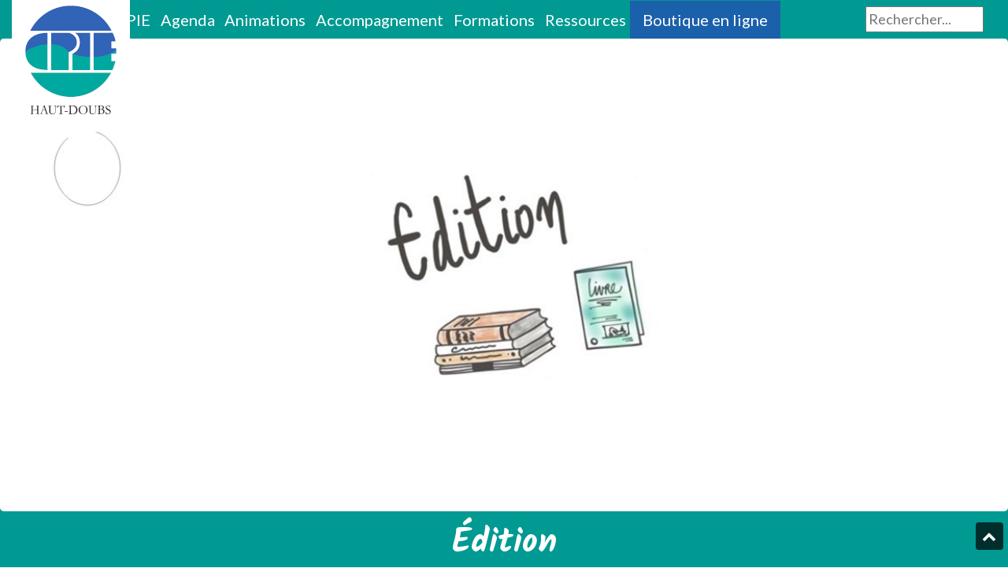

--- FILE ---
content_type: text/html; charset=UTF-8
request_url: https://cpiehautdoubs.org/accompagnement/edition.html
body_size: 9998
content:
<!doctype html>
<html lang="fr">
	<head>
        <link rel="canonical" href="">
		<meta name="description" content="Edition" >
<meta name="keywords" content="Edition" >
<meta http-equiv="Content-Type" content="text/html; charset=UTF-8" >
<meta name="description" content="Edition" >
<meta name="keywords" content="Edition" >
<meta name="viewport" content="width=device-width,initial-scale=1,shrink-to-fit=no" >
<meta name="charset" content="utf-8" >
<title>Edition</title>
<link href="/img/ico/favicon.ico" rel="shortcut icon" type="image/x-icon" >
<link href="https://maxcdn.bootstrapcdn.com/font-awesome/4.7.0/css/font-awesome.min.css" media="screen" rel="stylesheet" type="text/css" >
<link href="https://fonts.googleapis.com/css2?family=Poppins:wght@700;800;900&amp;display=swap" media="screen" rel="stylesheet" type="text/css" >
<link href="https://fonts.googleapis.com/css?family=Lato:400,700,900&amp;display=swap" media="screen" rel="stylesheet" type="text/css" >
<link href="https://fonts.googleapis.com/css?family=Kalam:400,700,900&amp;display=swap" media="screen" rel="stylesheet" type="text/css" >
<link href="/libs/bootstrap/bootstrap.min.css" media="screen" rel="stylesheet" type="text/css" >
<link href="/libs/animate/animate-3.7.0.min.css" media="screen" rel="stylesheet" type="text/css" >
<link href="/libs/owlcarousel/owl.carousel.min.css" media="screen" rel="stylesheet" type="text/css" >
<link href="/libs/swiper-bundle/swiper-bundle.min.css" media="screen" rel="stylesheet" type="text/css" >
<link href="/libs/fancybox/jquery.fancybox.min.css" media="screen" rel="stylesheet" type="text/css" >
<link href="/libs/sonar/sonar.css" media="screen" rel="stylesheet" type="text/css" >
<link href="/css/main.css" media="screen" rel="stylesheet" type="text/css" >
<script src="/libs/jquery/jquery-3.3.1.min.js"></script>
<script src="/js/tarteaucitron/tarteaucitron.js"></script>
<script>
    //<!--
    
			tarteaucitron.init({
			  	"privacyUrl": "", /* URL de la politique de confidentialité */
			
				"hashtag": "#cookies", /* Ouvrez le panneau avec ce hashtag */
				"cookieName": "tarteaucitron", /* Nom du cookie */
				
				"orientation": "bottom", /* Position de la bannière (top - middle - bottom) */
				"showAlertSmall": false, /* Montrez la petite bannière en bas à droite */
				"cookieslist": true, /* Afficher la liste des cookies */
				
				"adblocker": false, /* Afficher un avertissement si un bloqueur de publicité est détecté */
				"AcceptAllCta" : true, /* Afficher le bouton Accepter tout lorsque la confidentialité est élevée */
				"highPrivacy": true, /* Désactiver le consentement automatique */
				"handleBrowserDNTRequest": false, /* Si Ne pas suivre == 1, interdire tout */
				
				"removeCredit": true, /* Supprimer le lien de crédit */
				"moreInfoLink": true, /* Afficher le lien d'informations supplémentaires */
				"useExternalCss": false, /* Si faux, le fichier tarteaucitron.css sera chargé */
				
				//"cookieDomain": ".my-multisite-domaine.fr", /* Cookie partagé pour multisite */
							
				"readmoreLink": "", /* Modifier le lien en savoir plus par défaut */

				"mandatory": false, /* Afficher un message sur les cookies obligatoires */
			});
			    //-->
</script>
<script src="/js/jquery-ui-1.8.16.min.js"></script>
<script src="/libs/bootstrap/bootstrap.min.js"></script>
<script src="/libs/shave//shave.js"></script>
<script src="/libs/wow/wow.min.js"></script>
<script src="/libs/owlcarousel/owl.carousel.min.js"></script>
<script src="/libs/swiper-bundle/swiper-bundle.min.js"></script>
<script src="/libs/fancybox/jquery.fancybox.min.js"></script>
<script src="/js/hoverIntent.js"></script>
<script src="/js/main.js"></script>
<script src="https://cdnjs.cloudflare.com/ajax/libs/jquery-mousewheel/3.1.13/jquery.mousewheel.min.js"></script>        <!-- <script src="https://cdn.jsdelivr.net/npm/bootstrap@5.0.2/dist/js/bootstrap.bundle.min.js"></script>   -->
	</head>
	<body id="interior">
      <!-- Load Facebook SDK for JavaScript -->
        <div id="fb-root"></div>
        <header>
            <div class="main-header">
                <div class="container-fluid header-tools">
                    <nav class="navbar navbar-expand-xl navbar-light  main-navigation">
                        <div class="">
                            <a href="/" title="Bienvenue au CPIE du Haut-Doubs">
                                <div  class="navbar-brand">
                                    <img src="/img/assets/logo/logo-haut-doubs-130.png" alt="">
                                </div>  
                            </a>
                        </div>
                        <button class="navbar-toggler" type="button" data-toggle="collapse" data-target="#navbarSupportedContent" aria-controls="navbarSupportedContent" aria-expanded="false" aria-label="Toggle navigation">
                            <span class="navbar-toggler-icon"></span>
                        </button>
                        <div class="collapse navbar-collapse" id="navbarSupportedContent">                            
                            <ul class="navbar-nav">
    <li>
        <a title="Association Maison de l'Environnement et du Patrimoine de la Vallée du Drugeon et de la Haute Vallée" href="/">Accueil</a>
    </li>
    <li>
        <a title="Le CPIE" href="https://cpiehautdoubs.org/le-cpie.html">Le CPIE</a>
        <ul>
            <li>
                <a title="Présentation CPIE" href="https://cpiehautdoubs.org/le-cpie/presentation-cpie.html">Qui sommes-nous ?</a>
            </li>
            <li>
                <a title="Présentation URCPIE" href="https://cpiehautdoubs.org/le-cpie/presentation-urcpie.html">Notre réseau</a>
            </li>
        </ul>
    </li>
    <li>
        <a title="Agenda" href="https://cpiehautdoubs.org/agenda.html">Agenda</a>
    </li>
    <li>
        <a title="Animations" href="https://cpiehautdoubs.org/animations.html">Animations</a>
        <ul>
            <li>
                <a title="Animations scolaires" href="https://cpiehautdoubs.org/animations/animations-scolaires.html">Animations scolaires</a>
                <ul>
                    <li>
                        <a title="Animations nature au Gounefay " href="https://cpiehautdoubs.org/animations-scolaires/animations-nature-au-gounefay.html">Animations nature au Gounefay </a>
                    </li>
                    <li>
                        <a title="Contrat rivière Doubs &quot;Classe d'eau&quot;" href="https://cpiehautdoubs.org/animations-scolaires/animation-contrat-riviere-doubs.html">Contrat rivière Doubs &quot;Classe d'eau&quot;</a>
                    </li>
                    <li>
                        <a title="DECLICC  programme" href="https://cpiehautdoubs.org/animations-scolaires/declicc-programme.html">DECLICC </a>
                    </li>
                    <li>
                        <a title="Ecole du dehors - cohorte" href="https://cpiehautdoubs.org/animations-scolaires/ecole-du-dehors.html">École du dehors</a>
                    </li>
                    <li>
                        <a title="La biodiversité autour de chez moi –  La Classe verte" href="https://cpiehautdoubs.org/animations-scolaires/la-biodiversite-autour-de-chez-moi-la-classe-verte.html">La biodiversité autour de chez moi –  La Classe verte</a>
                    </li>
                    <li>
                        <a title="L'eau vivante " href="https://cpiehautdoubs.org/animations-scolaires/leau-vivante.html">L'eau vivante </a>
                    </li>
                    <li>
                        <a title="Loue Lison, les écoliers pour la transition écologique" href="https://cpiehautdoubs.org/animations-scolaires/loue-lison-les-ecoliers-pour-la-transition-ecologique.html">Loue Lison, les écoliers pour la transition écologique</a>
                    </li>
                    <li>
                        <a title="Ô cours de l’eau" href="https://cpiehautdoubs.org/animations-scolaires/o-cours-de-leau.html">Ô cours de l’eau</a>
                    </li>
                    <li>
                        <a title="Module de sensibilisation sur l’agriculture et l’alimentation locale du Parc Naturel Régional du Hau" href="https://cpiehautdoubs.org/animations-scolaires/module-de-sensibilisation-sur-lagriculture-et-lalimentation-locale-du-parc-naturel-regional-du-haut-jura.html">Module de sensibilisation sur l’agriculture et l’alimentation locale du Parc Naturel Régional du Haut-Jura</a>
                    </li>
                    <li>
                        <a title="Porter un autre regard sur l’environnement " href="https://cpiehautdoubs.org/animations-scolaires/porter-un-autre-regard-sur-lenvironnement.html">Porter un autre regard sur l’environnement </a>
                    </li>
                    <li>
                        <a title="Sorties pédagogiques Vallée du Drugeon" href="https://cpiehautdoubs.org/animations-scolaires/sorties-pedagogiques-vallee-du-drugeon.html">Sorties pédagogiques Vallée du Drugeon</a>
                    </li>
                    <li>
                        <a title="Sur la piste des Espaces Naturels Sensibles (ENS)" href="https://cpiehautdoubs.org/animations-scolaires/sur-la-piste-des-espaces-naturels-sensibles-ens.html">Sur la piste des Espaces Naturels Sensibles (ENS)</a>
                    </li>
                    <li>
                        <a title="Life « tourbières du Jura »" href="https://cpiehautdoubs.org/animations-scolaires/life-tourbieres-du-jura.html">Tourbières de Frasne </a>
                    </li>
                    <li>
                        <a title="Watty à l’école" href="https://cpiehautdoubs.org/animations-scolaires/watty-a-lecole.html">Watty à l’école</a>
                    </li>
                </ul>
            </li>
            <li>
                <a title="Animation avec Escape Game " href="https://cpiehautdoubs.org/animations/animation-avec-escape-game.html">Animation avec Escape Game </a>
                <ul>
                    <li>
                        <a title="Escape  Game &quot; Le jardin partagé des Gazouillis &quot;" href="https://cpiehautdoubs.org/animation-avec-escape-game/escape-game-le-jardin-partage-des-gazouillis.html">Escape  Game &quot; Le jardin partagé des Gazouillis &quot;</a>
                    </li>
                    <li>
                        <a title="Escape game « Clément massif &amp; la clé temporelle »" href="https://cpiehautdoubs.org/animation-avec-escape-game/escape-game-clement-massif-amp-la-cle-temporelle.html">Escape game « Clément massif &amp; la clé temporelle »</a>
                    </li>
                    <li>
                        <a title="Escape game « Minuit Moins cinq avant le bouleversement »" href="https://cpiehautdoubs.org/animation-avec-escape-game/escape-game-minuit-moins-cinq-avant-le-bouleversement.html">Escape game « Minuit Moins cinq avant le bouleversement »</a>
                    </li>
                </ul>
            </li>
            <li>
                <a title="Animation avec Outils Coopératifs" href="https://cpiehautdoubs.org/animations/animation-avec-outils-cooperatifs.html">Animation avec autres Outils Coopératifs</a>
                <ul>
                    <li>
                        <a title="Choix d'aujourd'hui, massif de demain ! " href="https://cpiehautdoubs.org/animation-avec-outils-cooperatifs/choix-daujourdhui-massif-de-demain.html">Choix d'aujourd'hui, massif de demain ! </a>
                    </li>
                    <li>
                        <a title="Jeu « One health »" href="https://cpiehautdoubs.org/animation-avec-outils-cooperatifs/jeu-one-health.html">Jeu « One health »</a>
                    </li>
                    <li>
                        <a title="La fresque du climat " href="https://cpiehautdoubs.org/animation-avec-outils-cooperatifs/la-fresque-du-climat.html">La fresque du climat </a>
                    </li>
                    <li>
                        <a title="La mallette des expériences " href="https://cpiehautdoubs.org/animation-avec-outils-cooperatifs/la-mallette-des-experiences.html">La mallette des expériences </a>
                    </li>
                </ul>
            </li>
            <li>
                <a title="Animations loisirs" href="https://cpiehautdoubs.org/animations/animations-loisirs.html">Autres animations</a>
                <ul>
                    <li>
                        <a title="Accueil de loisirs" href="https://cpiehautdoubs.org/animations-loisirs/accueil-de-loisirs.html">Accueil de loisirs  </a>
                    </li>
                    <li>
                        <a title="Accueil de loisirs à La Rivière Drugeon" href="https://cpiehautdoubs.org/animations-loisirs/accueil-de-loisirs-a-la-riviere-drugeon.html">Accueil de loisirs à La Rivière Drugeon</a>
                    </li>
                    <li>
                        <a title="Entre Nature et  Savoir-faire ! " href="https://cpiehautdoubs.org/animations-loisirs/entre-nature-et-savoir-faire.html">Entre Nature et  Savoir-faire ! </a>
                    </li>
                    <li>
                        <a title="Sur la piste des Espaces Naturels Sensibles" href="https://cpiehautdoubs.org/52-animations-loisirs/sur-la-piste-des-espaces-naturels-sensibles.html">Espaces Naturels Sensibles : les &quot;sorties nature&quot; </a>
                    </li>
                    <li>
                        <a title="Faire Soi-Même " href="https://cpiehautdoubs.org/animations-loisirs/faire-soi-meme.html">Faire Soi-Même </a>
                    </li>
                    <li>
                        <a title="Visite des tourbières de Frasne" href="https://cpiehautdoubs.org/animations-loisirs/visite-des-tourbieres-de-frasne.html">Tourbières de Frasne</a>
                    </li>
                    <li>
                        <a title=" Zéro Déchets - Appel à projet PREVAL " href="https://cpiehautdoubs.org/animations-loisirs/zero-dechets-appel-a-projet-preval.html"> Zéro Déchets - Appel à projet PREVAL </a>
                    </li>
                </ul>
            </li>
        </ul>
    </li>
    <li>
        <a title="Accompagnement" href="https://cpiehautdoubs.org/accompagnement.html">Accompagnement</a>
        <ul>
            <li>
                <a title="Valorisation de site" href="https://cpiehautdoubs.org/accompagnement/etudes.html">Valorisation de site</a>
                <ul>
                    <li>
                        <a title="Chenecey-Buillon" href="https://cpiehautdoubs.org/etudes/chenecey-buillon.html">Chenecey-Buillon</a>
                    </li>
                    <li>
                        <a title="Espace Naturel Sensible des Tourbières du Mémont et du Bizot" href="https://cpiehautdoubs.org/etudes/ens-memont-du-bizot.html">Espace Naturel Sensible des Tourbières du Mémont et du Bizot</a>
                    </li>
                    <li>
                        <a title="Les chroniques du jardin de curé" href="https://cpiehautdoubs.org/etudes/les-chroniques-du-jardin-de-cure.html">Les chroniques du jardin de curé</a>
                    </li>
                    <li>
                        <a title="Jurassique Vélo Tour" href="https://cpiehautdoubs.org/etudes/jurassique-velo-tour.html">Jurassique Vélo Tour</a>
                    </li>
                    <li>
                        <a title="La Trans’Jurassienne" href="https://cpiehautdoubs.org/etudes/la-transjurassienne.html">La Trans’Jurassienne</a>
                    </li>
                    <li>
                        <a title="Sentier  du Berger des vaches  à Vaux et Chantegrue" href="https://cpiehautdoubs.org/etudes/sentier-du-berger-des-vaches-a-vaux-et-chantegrue.html">Sentier  du Berger des vaches  à Vaux et Chantegrue</a>
                    </li>
                    <li>
                        <a title="Sentier  « Des aventures fanKarstiques » " href="https://cpiehautdoubs.org/etudes/sentier-des-aventures-fankarstiques.html">Sentier  « Des aventures fanKarstiques » </a>
                    </li>
                    <li>
                        <a title="Nans sous-Saint-Anne" href="https://cpiehautdoubs.org/etudes/nans-sous-saint-anne.html">Sentier « La boucle des sources » à Nans-sous-Sainte-Anne</a>
                    </li>
                    <li>
                        <a title="Sentier  ludique Drugeon  Dragon à La Rivière-Drugeon" href="https://cpiehautdoubs.org/etudes/sentier-ludique-drugeon-dragon-a-la-riviere-drugeon.html">Sentier  ludique &quot;Drugeon &amp; Dragon&quot; à La Rivière-Drugeon</a>
                    </li>
                    <li>
                        <a title="Source de l’ain" href="https://cpiehautdoubs.org/etudes/source-de-lain.html">Source de l’ain</a>
                    </li>
                </ul>
            </li>
            <li>
                <a title="Edition" href="https://cpiehautdoubs.org/accompagnement/edition.html">Édition</a>
                <ul>
                    <li>
                        <a title="Escapades hivernales" href="https://cpiehautdoubs.org/edition/escapades-hivernales.html">Escapades hivernales</a>
                    </li>
                    <li>
                        <a title="En vert et contre tous" href="https://cpiehautdoubs.org/edition/en-vert-et-contre-tous.html">En vert et contre tous</a>
                    </li>
                    <li>
                        <a title="Lierre &amp; pimprenelle " href="https://cpiehautdoubs.org/edition/lierre-amp-pimprenelle.html">Lierre &amp; pimprenelle </a>
                    </li>
                    <li>
                        <a title="Mon guide de l'éco voyageur " href="https://cpiehautdoubs.org/edition/mon-guide-de-leco-voyageur.html">Mon guide de l'éco voyageur </a>
                    </li>
                    <li>
                        <a title="Montagnes du Jura : terre de sports et de nature" href="https://cpiehautdoubs.org/edition/montagnes-du-jura-terre-de-sports-et-de-nature.html">Montagnes du Jura : terre de sports et de nature</a>
                    </li>
                    <li>
                        <a title="Un BD à croquer" href="https://cpiehautdoubs.org/edition/un-bd-a-croquer.html">Une BD à croquer</a>
                    </li>
                </ul>
            </li>
            <li>
                <a title="Exposition" href="https://cpiehautdoubs.org/accompagnement/exposition.html">Exposition</a>
                <ul>
                    <li>
                        <a title="Belle et rebelle" href="https://cpiehautdoubs.org/exposition/belle-et-rebelle.html">Belle et rebelle</a>
                    </li>
                    <li>
                        <a title="Pour le climat, moi aussi j’agis " href="https://cpiehautdoubs.org/exposition/exposition-sur-le-changement-climatique.html">Pour le climat, moi aussi j’agis </a>
                    </li>
                    <li>
                        <a title="Karst, coeur de Montagne " href="https://cpiehautdoubs.org/exposition/karst-coeur-de-montagne.html">Karst, coeur de Montagne </a>
                    </li>
                </ul>
            </li>
            <li>
                <a title="Autres accompagnements" href="https://cpiehautdoubs.org/accompagnement/autres-accompagnements.html">Autres accompagnements </a>
                <ul>
                    <li>
                        <a title="Familles zéro-gaspi " href="https://cpiehautdoubs.org/autres-accompagnements/familles-zero-gaspi.html">Familles zéro-gaspi </a>
                    </li>
                    <li>
                        <a title="J’agis pour mon territoire" href="https://cpiehautdoubs.org/autres-accompagnements/jagis-pour-mon-territoire.html">J’agis pour mon territoire</a>
                    </li>
                    <li>
                        <a title="Le  climat change et nous ? " href="https://cpiehautdoubs.org/autres-accompagnements/le-climat-change-et-nous.html">Le  climat change et nous ? </a>
                    </li>
                    <li>
                        <a title="MOBY : programme d’accompagnement à l’écomobilité scolaire" href="https://cpiehautdoubs.org/autres-accompagnements/moby-programme-daccompagnement-a-lecomobilite-scolaire.html">Moby </a>
                    </li>
                    <li>
                        <a title="Projet santé-environnement « Mon environnement, ma santé »" href="https://cpiehautdoubs.org/autres-accompagnements/projet-sante-environnement-mon-environnement-ma-sante.html"> Mon environnement, ma santé </a>
                    </li>
                    <li>
                        <a title="Polliniz'Acteurs " href="https://cpiehautdoubs.org/autres-accompagnements/pollinizacteurs.html">Polliniz'Acteurs </a>
                    </li>
                </ul>
            </li>
        </ul>
    </li>
    <li>
        <a title="Formations" href="https://cpiehautdoubs.org/formations.html">Formations</a>
        <ul>
            <li>
                <a title="Animateur nature et environnement  (BPJEPS)" href="https://cpiehautdoubs.org/formations/animateur-nature-et-environnement-bpjeps.html">Animateur nature et environnement  (BPJEPS)</a>
            </li>
            <li>
                <a title="FEI" href="https://cpiehautdoubs.org/formations/fei.html">Éco-interprète</a>
            </li>
            <li>
                <a title="Concevoir 1 escape game" href="https://cpiehautdoubs.org/formations/concevoir-1-escape-game.html">Concevoir son escape game</a>
            </li>
            <li>
                <a title="Apiculture" href="https://cpiehautdoubs.org/formations/apiculture.html">Débuter en apiculture</a>
            </li>
            <li>
                <a title="Interprétation du patrimoine par médias " href="https://cpiehautdoubs.org/formations/interpretation-du-patrimoine-par-medias.html">Interprétation du patrimoine par médias </a>
            </li>
            <li>
                <a title="Les outils pédagogiques en Education à l'Environnement" href="https://cpiehautdoubs.org/formations/les-outils-pedagogiques-en-education-a-lenvironnement.html">Les outils pédagogiques en Education à l'Environnement</a>
            </li>
            <li>
                <a title="Libérer votre esprit créatif  pour créer des supports d'intervention originaux" href="https://cpiehautdoubs.org/formations/imaginaire-et-support-pedagogique.html">Libérer votre esprit créatif  pour créer des supports d'intervention originaux</a>
            </li>
            <li>
                <a title="Savoir interpréter son territoire" href="https://cpiehautdoubs.org/formations/savoir-interpreter-son-territoire.html">Savoir interpréter son territoire</a>
            </li>
        </ul>
    </li>
    <li>
        <a title="Ressources" href="https://cpiehautdoubs.org/ressources.html">Ressources</a>
    </li>
</ul>                        </div>
                        <!-- <div id="bloc-recherche"> -->
                            <form id="recherche" method="POST" action="/rechercher.html">
                                <input class="w100 inbl" type="text" placeholder="Rechercher..." name="search" value="">
                            </form>
                        <!-- </div>                         -->
                    </nav>            
                </div>
            </div>
            
                                    <div class="jumbotron jumbotron-fluid-inside" style="background-image: url('/img/cpiehautdoubs/4.%20Acc./edition/Bandeau%20Edition%2012.2023.jpg');">
                 
                    </div> 
                <div class="container-fluid">
                    <div class="text-center">
                        <h1 class="">Édition</h1>     
                    </div>    
                </div>     
             
            
        </header>

                    <div class="banner-section">
                <div class="mask"></div>
                                <div class="container">
                    <div class="row">
                        <div class="col-xs-12 col-md-12">
                            <div class="banner-title text-center">
                                <ol class="breadcrumb">
                                    <li class="breadcrumb-item"><a href="/" class="">Accueil</a></li><li class="breadcrumb-item" aria-current="page"><a href="https://cpiehautdoubs.org/accompagnement.html">Accompagnement</li></a><li class="breadcrumb-item" aria-current="page"><a href="https://cpiehautdoubs.org/edition.html">Édition</li></a>                                </ol>
                            </div>
                        </div>
                    </div>
                </div>   
            </div>
                <section> 
        <div class="post-article">
        <div class="container">
            <div class="row">
                <div class="col">
                                            <div class="thumbnail-article wow fadeInRight" data-wow-delay=".5s" style="background-image:url(/get-img/img/cpiehautdoubs/4.%20Acc./edition/img-large/Bandeau%20Edition%2012.2023-1920x0.jpg);">
                            <!-- <img class="wow fadeInRight" data-wow-delay=".5s" src="/get-img/img/cpiehautdoubs/4.%20Acc./edition/img-large/Bandeau%20Edition%2012.2023-1920x0.jpg" title="Edition"/> -->
                        </div> <!-- ($this->baseUrl($this->objPage->img['IMG_THUMB']->imagePathHttp), '580px') -->
                                        <div class="contenu-page ">
                                                    <div class="short-description p-3">
                                <p class="p1">Le CPIE du Haut-Doubs conçoit et publie des ouvrages grand public et des documents pédagogiques qui vous permettront de mieux comprendre les richesses de la région.<span class="Apple-converted-space"> </span></p>                            </div>
                            <div class="content-article">
                                                            </div>
                         
                    </div>

                    <div class="box-gallery">
                                            </div>
                    <div class="box-list-child-page">
                                                    
                            <div class="row">
                                                                                                            <div class="card-slider col-xs-12 col-sm-12 col-md-6 col-lg-4">
                                            <div class="card">
                                                <!-- Notice that both the image and the product title are in the same link. This can massively reduce the number of redundant tabstops on a page with lots of products, creating a better UX for keyboard-only and screen reader users. -->
                                                <a href="https://cpiehautdoubs.org/edition/escapades-hivernales.html" class="main-link">
                                                    <h2 class="title">Escapades hivernales</h2>

                                                    <!-- This image has a descriptive alt attribute, so it helps to place it after the heading in the DOM. Flexbox is used to place it above the heading visually (see the CSS tab to see how). -->
                                                    <div class="image">
                                                        <img src="/img/cpiehautdoubs/4.%20Acc./edition/Escapades%20hivernales%20vignette%20.jpg" alt="">
                                                    </div>
                                                </a>
                                                <div class="card-content">
                                                    <div class="description"><p>La seconde édition du livre « <em>Escapades hivernales, 70 itinéraires en raquette ou à ski sur les crêtes de l’Arc Jurassien franco-suisse</em> » est toujours disponible dans toutes les bonnes librairies, espaces culturels et sur la boutique en ligne du CPIE.</p></div>

                                                    <!-- The badge is placed right next to prices so its read out by screen readers in a more logical way. -->
                                                    <div class="badge"></div>
                                                    <a class="btn btn-bleu pl-6e" href="https://cpiehautdoubs.org/edition/escapades-hivernales.html">Lire la suite</a>
                                                </div>
                                            
                                            </div>
                                        </div>
                                                                                                                                                <div class="card-slider col-xs-12 col-sm-12 col-md-6 col-lg-4">
                                            <div class="card">
                                                <!-- Notice that both the image and the product title are in the same link. This can massively reduce the number of redundant tabstops on a page with lots of products, creating a better UX for keyboard-only and screen reader users. -->
                                                <a href="https://cpiehautdoubs.org/edition/en-vert-et-contre-tous.html" class="main-link">
                                                    <h2 class="title">En vert et contre tous</h2>

                                                    <!-- This image has a descriptive alt attribute, so it helps to place it after the heading in the DOM. Flexbox is used to place it above the heading visually (see the CSS tab to see how). -->
                                                    <div class="image">
                                                        <img src="/img/cpiehautdoubs/4.%20Acc./edition/Dessins%20de%20Dobritz.jpg" alt="">
                                                    </div>
                                                </a>
                                                <div class="card-content">
                                                    <div class="description"><p>En vert et contre tous : recueil de 84 dessins en couleur de Dobritz, ce livre est une invitation à la réflexion, au débat, à l’échange sur ce que nous voulons pour le monde de demain.  A sa lecture, nos multiples paradoxes nous sautent aux yeux et titillent nos émotions pour éveiller nos têtes autant que nos cœurs et nous insuffler l’envie de changer !</p></div>

                                                    <!-- The badge is placed right next to prices so its read out by screen readers in a more logical way. -->
                                                    <div class="badge">Recueil de dessin</div>
                                                    <a class="btn btn-bleu pl-6e" href="https://cpiehautdoubs.org/edition/en-vert-et-contre-tous.html">Lire la suite</a>
                                                </div>
                                            
                                            </div>
                                        </div>
                                                                                                                                                <div class="card-slider col-xs-12 col-sm-12 col-md-6 col-lg-4">
                                            <div class="card">
                                                <!-- Notice that both the image and the product title are in the same link. This can massively reduce the number of redundant tabstops on a page with lots of products, creating a better UX for keyboard-only and screen reader users. -->
                                                <a href="https://cpiehautdoubs.org/edition/lierre-amp-pimprenelle.html" class="main-link">
                                                    <h2 class="title">Lierre & pimprenelle </h2>

                                                    <!-- This image has a descriptive alt attribute, so it helps to place it after the heading in the DOM. Flexbox is used to place it above the heading visually (see the CSS tab to see how). -->
                                                    <div class="image">
                                                        <img src="/img/cpiehautdoubs/4.%20Acc./edition/Lierre.JPG" alt="">
                                                    </div>
                                                </a>
                                                <div class="card-content">
                                                    <div class="description"><p>Invitations à faire et être soi-même</p></div>

                                                    <!-- The badge is placed right next to prices so its read out by screen readers in a more logical way. -->
                                                    <div class="badge">Faire soi même  </div>
                                                    <a class="btn btn-bleu pl-6e" href="https://cpiehautdoubs.org/edition/lierre-amp-pimprenelle.html">Lire la suite</a>
                                                </div>
                                            
                                            </div>
                                        </div>
                                                                                                                                                <div class="card-slider col-xs-12 col-sm-12 col-md-6 col-lg-4">
                                            <div class="card">
                                                <!-- Notice that both the image and the product title are in the same link. This can massively reduce the number of redundant tabstops on a page with lots of products, creating a better UX for keyboard-only and screen reader users. -->
                                                <a href="https://cpiehautdoubs.org/edition/mon-guide-de-leco-voyageur.html" class="main-link">
                                                    <h2 class="title">Mon guide de l'éco voyageur </h2>

                                                    <!-- This image has a descriptive alt attribute, so it helps to place it after the heading in the DOM. Flexbox is used to place it above the heading visually (see the CSS tab to see how). -->
                                                    <div class="image">
                                                        <img src="/img/cpiehautdoubs/4.%20Acc./edition/Guide%20eco-voyageur.jpg" alt="">
                                                    </div>
                                                </a>
                                                <div class="card-content">
                                                    <div class="description"><p>Êtes-vous un éco voyageur ?</p>
<p>Les CPIE du Haut-Doubs et du Haut-Jura se sont associés, avec le soutien de l’Agence nationale de la cohésion des territoires/Commissariat de Massif, pour concevoir un guide original, ludique et dématérialisé de l’éco voyageur à l’échelle des Montagnes du Jura.</p></div>

                                                    <!-- The badge is placed right next to prices so its read out by screen readers in a more logical way. -->
                                                    <div class="badge">Edition numérique</div>
                                                    <a class="btn btn-bleu pl-6e" href="https://cpiehautdoubs.org/edition/mon-guide-de-leco-voyageur.html">Lire la suite</a>
                                                </div>
                                            
                                            </div>
                                        </div>
                                                                                                                                                <div class="card-slider col-xs-12 col-sm-12 col-md-6 col-lg-4">
                                            <div class="card">
                                                <!-- Notice that both the image and the product title are in the same link. This can massively reduce the number of redundant tabstops on a page with lots of products, creating a better UX for keyboard-only and screen reader users. -->
                                                <a href="https://cpiehautdoubs.org/edition/montagnes-du-jura-terre-de-sports-et-de-nature.html" class="main-link">
                                                    <h2 class="title">Montagnes du Jura : terre de sports et de nature</h2>

                                                    <!-- This image has a descriptive alt attribute, so it helps to place it after the heading in the DOM. Flexbox is used to place it above the heading visually (see the CSS tab to see how). -->
                                                    <div class="image">
                                                        <img src="/img/cpiehautdoubs/4.%20Acc./edition/montagnes-du-jura.jpg" alt="">
                                                    </div>
                                                </a>
                                                <div class="card-content">
                                                    <div class="description"><p class="p1"><strong>Montagnes du Jura : terre de sports et de nature</strong></p></div>

                                                    <!-- The badge is placed right next to prices so its read out by screen readers in a more logical way. -->
                                                    <div class="badge">Sport et nature</div>
                                                    <a class="btn btn-bleu pl-6e" href="https://cpiehautdoubs.org/edition/montagnes-du-jura-terre-de-sports-et-de-nature.html">Lire la suite</a>
                                                </div>
                                            
                                            </div>
                                        </div>
                                                                                                                                                <div class="card-slider col-xs-12 col-sm-12 col-md-6 col-lg-4">
                                            <div class="card">
                                                <!-- Notice that both the image and the product title are in the same link. This can massively reduce the number of redundant tabstops on a page with lots of products, creating a better UX for keyboard-only and screen reader users. -->
                                                <a href="https://cpiehautdoubs.org/edition/un-bd-a-croquer.html" class="main-link">
                                                    <h2 class="title">Une BD à croquer</h2>

                                                    <!-- This image has a descriptive alt attribute, so it helps to place it after the heading in the DOM. Flexbox is used to place it above the heading visually (see the CSS tab to see how). -->
                                                    <div class="image">
                                                        <img src="/img/cpiehautdoubs/4.%20Acc./edition/une-bd-a-croquer.jpg" alt="">
                                                    </div>
                                                </a>
                                                <div class="card-content">
                                                    <div class="description"><p><strong>Le Centre Permanent d’Initiatives pour l’Environnement (CPIE) du Haut-Doubs mobilise des classes de collèges de la région Bourgogne Franche-Comté dans la conception et le suivi de réalisation d’une bande dessinée pédagogique sur le thème de l’alimentation.</strong></p></div>

                                                    <!-- The badge is placed right next to prices so its read out by screen readers in a more logical way. -->
                                                    <div class="badge">Alimentation</div>
                                                    <a class="btn btn-bleu pl-6e" href="https://cpiehautdoubs.org/edition/un-bd-a-croquer.html">Lire la suite</a>
                                                </div>
                                            
                                            </div>
                                        </div>
                                                                                                </div>
                                
                                            </div>
                    <!-- si page agenda, ajouter bouton s'inscrire à l'événement  -->
                                 
                </div><!-- /.col -->
            </div><!-- /.row -->
        </div><!-- /.container -->
    </div><!-- /.post-article -->
   
</section>
<script>
    $( "li.breadcrumb-item" ).last().addClass( "active" );
</script>


            
                
                    <section class="">
                <div class="container mt-5" id="news">     <div class="section-actu">
        <div class="row">
            <div class="col-md-12">
                <div class="d-flex">
                    <h2 class="clr-green mb-4">Actualités</h2>
                    <!-- <a class="btn btn-primary mb-5" data-toggle="collapse" href="#collapseActu" role="button" aria-expanded="false" aria-controls="collapseActu">
                        Actualités
                    </a> -->
                </div>
            </div>
        </div>

        <div class="box-actus">
            <div id="owl-news" class="owl-carousel">
                
                    <div class="item d-flex flex-column flex-sm-row">
                                                <div class="box-img">
                            <a href="https://cpiehautdoubs.org/2025-09-18/68-un-nouveau-rucher-ecole-au-pays-horloger.html">
                                    <div class="vignette"  style="background-image: url(/img/cpiehautdoubs/Actualit%C3%A9/Rucher%20Les%20Gras.jpg);"></div>
                            </a>
                        </div>
                                                <div class="box-text">
                            <h3 class="actu-title" style="margin-bottom: 25px;"><a href="https://cpiehautdoubs.org/2025-09-18/68-un-nouveau-rucher-ecole-au-pays-horloger.html">Un nouveau rucher école au Pays Horloger</a></h3>
                            <div class="actu-chapeau" style="position:relative; width:100%; margin-bottom: 25px;"><p>Le succès de la formation « Débuter en apiculture » sur le rucher école de La Rivière-Drugeon nous amène à mettre en œuvre un deuxième rucher école sur la commune Les Gras.</p></div>
                                                            <a class="btn btn-bleu"  href="https://cpiehautdoubs.org/2025-09-18/68-un-nouveau-rucher-ecole-au-pays-horloger.html" role="button"> <i class="fa fa-chevron-right"></i> En savoir +</a>
                                                    </div>
                    </div>
                
                    <div class="item d-flex flex-column flex-sm-row">
                                                <div class="box-img">
                            <a href="https://cpiehautdoubs.org/2025-10-16/70-programme-dactions-2025-avec-la-region-bourgogne-franche-comte.html">
                                    <div class="vignette"  style="background-image: url(/img/cpiehautdoubs/Actualit%C3%A9/Logo-regionCMJN.JPG);"></div>
                            </a>
                        </div>
                                                <div class="box-text">
                            <h3 class="actu-title" style="margin-bottom: 25px;"><a href="https://cpiehautdoubs.org/2025-10-16/70-programme-dactions-2025-avec-la-region-bourgogne-franche-comte.html">Programme d'actions 2025 avec la Région Bourgogne Franche-Comté </a></h3>
                            <div class="actu-chapeau" style="position:relative; width:100%; margin-bottom: 25px;"><p>L'URCPIE Bourgogne Franche-Comté et la Région Bourgogne Franche-Comté ont signé une convention pluriannuelle 2025-2027. </p>
<p>Celle-ci a pour objectif la sensibilisation, l'éducation et l'accompagnement de tous les publics sur des actions en faveur de la transition écologique. </p></div>
                                                            <a class="btn btn-bleu"  href="https://cpiehautdoubs.org/2025-10-16/70-programme-dactions-2025-avec-la-region-bourgogne-franche-comte.html" role="button"> <i class="fa fa-chevron-right"></i> En savoir +</a>
                                                    </div>
                    </div>
                  
            </div>
            <!-- <div class="nav-owl-news">
                <span id="prev-slide" class="text-center">
                    <i class="fa fa-chevron-left fa-lg"></i>
                </span>
                <span id="next-slide" class="text-center">
                    <i class="fa fa-chevron-right fa-lg"></i>
                </span>
            </div>  -->
        </div>
    </div>
 </div>
            </section>
        
         <!-- ----------------------- Section newsletter --------------------------------------------------- -->
        <section class="intro-header mt-5" id="newsletter">
            <div class="container-fluid">
                <div class="row">
                    <div class="col-xl-4">
                        <div class="row h-100">
                            <div class="col-xl-6  col-lg-6 bg-green-dark flex-center">
                                <div class="p-5 text-center">
                                    <a class="bt-fast-nav" href="https://cpiehautdoubs.org/adherer.html">
                                        <!-- <img class="mb-2" src="/img/ico/ico-adherer.png" alt="contact"> <br> -->                                       
                                        <i class="fa fa-file-text fa-3x" aria-hidden="true"></i><br>
                                        <span class="small-hidden taille-texte-h3">Adhérer</span>
                                    </a>
                                </div>
                            </div>
                            <div class="col-xl-6 col-lg-6 bg-green flex-center">
                                <div class="p-5 text-center">
                                    <a class="bt-fast-nav" href="https://cpiehautdoubs.org/contact.html">
                                        <!-- <img class="mb-2" src="/img/ico/ico-contact.png" alt="contact"> <br> -->
                                        <i class="fa fa-envelope fa-3x" aria-hidden="true"></i><br>
                                        <span class="small-hidden taille-texte-h3">Contact</span>
                                    </a>
                                </div>
                            </div>
                        </div>
                    </div>
                    <div class="col-xl-4 bg-green-dark flex-center">
                        <div class="subscribe-panel p-5 text-center">
                            <h4>Inscription à la newsletter</h4>
                            <p id="msg"class="w-100"></p>
                            <form action="" method="POST" class="w-100">
                                <div class="col-md-12 mt-3">
                                    <div class="">
                                        <input type="text" class="form-control input-lg mt-3 mb-3" name="email" id="email" required="required" placeholder="Votre adresse e-mail "/>
                                        <input type="hidden" class="" name="confirm_email" id="confirm_email" value=""/>
                                        <div class="d-flex">
                                            <div class="custom-control custom-checkbox">
                                                <input type="checkbox" name="user_legal" id="user_legal">
                                            </div>
                                            <label for="user_legal" class="text-left">J'accepte la <a class="text-green" rel="noopener" href="/politique-de-confidentialite.html">politique de confidentialité et le traitement de mes données personnelles</a>.
                                                Je suis informé que je peux me désinscrire à tout moment.
                                            </label>
                                        </div>
                                    </div>
                                </div>
                                <button class="btn btn-bleu btn-lg mt-3 send-newsletter">S'inscrire</button>
                            </form>
                        </div>
                    </div>
                    <div class=" col-xl-4">
                        <div class="row h-100">
                            <div class="col-xl-6 col-lg-6 bg-green flex-center">
                                <div class="p-5 text-center">
                                    <a class="bt-fast-nav" href="https://boutique.cpiehautdoubs.org/" target="_blank">                                       
                                        <i class="fa fa-file-text fa-3x" aria-hidden="true"></i><br>
                                        <span class="small-hidden taille-texte-h3">Boutique en ligne</span>
                                    </a>
                                </div>
                            </div>
                            <div class="col-xl-6 col-lg-6 bg-green-dark flex-center">
                                <div class="p-5 text-center">
                                    <a class="bt-fast-nav d-block" href="https://www.facebook.com/cpiehautdoubs/"  target="_blank">
                                        <i class="fa fa-facebook fa-2x" aria-hidden="true"></i><br>
                                        <span class="small-hidden taille-texte-h3">Facebook</span>
                                    </a><br>
                                    <a class="bt-fast-nav d-block" href="https://www.instagram.com/cpiehautdoubs/"  target="_blank">
                                        <i class="fa fa-instagram fa-2x" aria-hidden="true"></i><br>
                                        <span class="small-hidden taille-texte-h3">Instagram</span>
                                    </a><br>
                                    <a class="bt-fast-nav d-block" href="https://www.linkedin.com/company/cpie-du-haut-doubs/"  target="_blank">
                                        <i class="fa fa-linkedin fa-2x" aria-hidden="true"></i><br>
                                        <span class="small-hidden taille-texte-h3">Linkedin</span>
                                    </a>
                                </div>
                            </div>
                        </div>
                    </div>
                </div>
            </div>
        </section>

        <!-- ---------------------------------------------------------------------------------------------- -->
        
        <a id="back-to-top" href="#" class="btn-back-top">
            <div class="box-icon">
                <i class="fa fa-chevron-up" aria-hidden="true"></i>
            </div>
        </a>
        <footer class="">
            <div class="container logo-container">
                <a href="/" title="CPIE logo"><img src="/img/assets/logo/cpie-logo.png" class="logo-cpie" alt="logo CPIEHAUTDOUBS"></a>
            </div>
            
            <div class="container">
                
                <div class="row">
                    <div class="col-md-12">
                                                
                    </div>
                </div>

                <div class="row mt-5">
                    <div class="col-xl-4 col-lg-4 col-sm-12 col-xs-12">                        

                        <address>
                            <h4><b>CPIE du Haut-Doubs</b></h4>
                            8, rue Charles le Téméraire <br>
                            25 560 La Rivière Drugeon 
                        </address>
                        <p class="mb-3">
                            <a href="tel:+33 3 81 49 82 99">
                            <i class="fa fa-phone icon-phone-size"></i>&nbsp;&nbsp;&nbsp;<strong>03 81 49 82 99</strong> </a>
                        </p>
                        <p>                           
                            <a href="https://cpiehautdoubs.org/contact.html">
                                <i class="fa fa-envelope fa-2x" aria-hidden="true"></i>&nbsp;&nbsp;&nbsp;<strong>Contactez-nous !</strong>
                            </a>                            
                        </p>
                    </div>
                    <div class="col-xl-4 col-lg-4 col-sm-12 col-xs-12">
                        <ul class="box-menu-footer-A list-unstyled" id="menuFooter1">
                            <li class="nav-item">
                        <a class="nav-link " href="/le-cpie.html">Le CPIE</a>
                    </li><li class="nav-item">
                        <a class="nav-link " href="/accompagnement.html">Accompagnement</a>
                    </li><li class="nav-item">
                        <a class="nav-link " href="/formations.html">Formations</a>
                    </li><li class="nav-item">
                        <a class="nav-link " href="/ressources.html">Ressources</a>
                    </li>
            
                
                                    </ul>
                    </div>
                    <div class="col-xl-4 col-lg-4 col-sm-12 col-xs-12">
                        <ul class="box-menu-footer-B list-unstyled" id="menuFooter2">
                            <li class="nav-item">
                        <a class="nav-link " href="/mentions-legales.html">Mentions légales</a>
                    </li><li class="nav-item">
                        <a class="nav-link " href="/liens.html">Liens </a>
                    </li><li class="nav-item">
                        <a class="nav-link " href="/politique-de-confidentialite.html">Politique de confidentialité</a>
                    </li>
            
                
                                        <li class="nav-item">
                                <a class="nav-link" href="#cookies">Gérer les cookies</a>
                            </li>
                            <li class="nav-item">
                                <a class="nav-link" href="https://cyberiance.com" target="_blanck">Une création agence web Cyberiance</a>
                            </li>
                        </ul>
                    </div>
                </div>
            </div>
        </footer>
    
       
        <script type="text/javascript" src="/js/main.js"></script>  
        
        <script type="text/javascript">
                
$('.mailto').click(function(){var string=$(this).html().toLowerCase();var myRegEx=new RegExp('<em style="display:none">_null</em>','gm');var email=string.replace(myRegEx,"");$(this).attr('href','mailto:'+email);window.location='mailto:'+email+'?subject=Demande depuis cpiehautdoubs.org';});        </script>

        <script>
            new WOW().init();
        </script>
        <script>

            $('.send-newsletter').click(function(e) {
                e.preventDefault();
                email = $('#email').val();
                confirm_email = $('#confirm_email').val();
                consent =  $('#user_legal').is(':checked');
                $.ajax({
                    url : '/newsletter/lang/fr',
                    type : 'POST',
                    data : {
                        email : email,
                        confirm_email : confirm_email,
                        user_legal: consent
                    },
                    dataType : 'json',
                    success : function(data){
                        if (data.status == true) {
                            $('#msg').text(data.message);
                            $('#msg').removeClass(('alert alert-success alert-danger'));
                            $('#msg').addClass(('alert alert-success'));
                            // $(this).prop('disabled', true);
                            // $(this).find("button[type='submit']").prop('disabled',true);
                            $(".send-newsletter").attr("disabled", "disabled");
                            // setTimeout(function(){
                            //     $(this).prop("disabled", false);
                            // }, 10000);
            
                        } else {
                            $('#msg').text(data.message);
                            $('#msg').removeClass(('alert alert-success alert-danger'));
                            $('#msg').addClass(('alert alert-danger'));
                        }
                        
                    }, 
                });
                
            });
        </script>
        <script>
            // Ajout entrée dans nav avec lien externe =========================
            $('.navbar-nav > li:nth-child(7)').after('<li><a id="boutique" title="Boutique" href="https://boutique.cpiehautdoubs.org/" target="_blank">Boutique en ligne</a></li>');
        </script>
       
    
	</body>
</html>

--- FILE ---
content_type: text/css
request_url: https://cpiehautdoubs.org/libs/sonar/sonar.css
body_size: 785
content:
/*!
sonar.css - http://urbanoalvarez.es/sonar.css/
Licensed under the MIT license - http://opensource.org/licenses/MIT
Copyright (c) 2015 Alejandro U. Alvarez
*/
/*!
sonar.css - http://urbanoalvarez.es/sonar.css/
Licensed under the MIT license - http://opensource.org/licenses/MIT
Copyright (c) 2015 Alejandro U. Alvarez
*/
@-webkit-keyframes sonar-base {
  from {
    padding: 0;
    opacity: 0.6;
  }
  to {
    padding: 1.3em;
    opacity: 0;
    top: -1.3em;
    left: -1.3em;
  }
}
@-moz-keyframes sonar-base {
  from {
    padding: 0;
    opacity: 0.6;
  }
  to {
    padding: 1.3em;
    opacity: 0;
    top: -1.3em;
    left: -1.3em;
  }
}
@-o-keyframes sonar-base {
  from {
    padding: 0;
    opacity: 0.6;
  }
  to {
    padding: 1.3em;
    opacity: 0;
    top: -1.3em;
    left: -1.3em;
  }
}
@keyframes sonar-base {
  from {
    padding: 0;
    opacity: 0.6;
  }
  to {
    padding: 1.3em;
    opacity: 0;
    top: -1.3em;
    left: -1.3em;
  }
}
@-webkit-keyframes sonar-stroke {
  from {
    border-width: 0.4em;
    margin: -0.4em;
  }
  to {
    border-width: 0.1em;
    top: -1.3em;
    left: -1.3em;
  }
}
@-moz-keyframes sonar-stroke {
  from {
    border-width: 0.4em;
    margin: -0.4em;
  }
  to {
    border-width: 0.1em;
    top: -1.3em;
    left: -1.3em;
  }
}
@-o-keyframes sonar-stroke {
  from {
    border-width: 0.4em;
    margin: -0.4em;
  }
  to {
    border-width: 0.1em;
    top: -1.3em;
    left: -1.3em;
  }
}
@keyframes sonar-stroke {
  from {
    border-width: 0.4em;
    margin: -0.4em;
  }
  to {
    border-width: 0.1em;
    top: -1.3em;
    left: -1.3em;
  }
}
.sonar {
  position: relative;
}
.sonar:after {
  z-index: -1;
  padding: 0;
  top: 0;
  left: 0;
  width: 100%;
  height: 100%;
  content: '';
  display: block;
  position: absolute;
  -webkit-animation-name: sonar-base;
     -moz-animation-name: sonar-base;
       -o-animation-name: sonar-base;
          animation-name: sonar-base;
  -webkit-animation-iteration-count: 1;
     -moz-animation-iteration-count: 1;
       -o-animation-iteration-count: 1;
          animation-iteration-count: 1;
  -webkit-animation-duration: 1s;
     -moz-animation-duration: 1s;
       -o-animation-duration: 1s;
          animation-duration: 1s;
  -webkit-box-sizing: content-box;
     -moz-box-sizing: content-box;
          box-sizing: content-box;
}
.sonar.sonar-infinite:after {
  -webkit-animation-iteration-count: infinite;
     -moz-animation-iteration-count: infinite;
       -o-animation-iteration-count: infinite;
          animation-iteration-count: infinite;
}
.sonar.sonar-delay:after {
  -webkit-animation-delay: 1s;
     -moz-animation-delay: 1s;
       -o-animation-delay: 1s;
          animation-delay: 1s;
}
.sonar.sonar-delay-long:after {
  -webkit-animation-delay: 2s;
     -moz-animation-delay: 2s;
       -o-animation-delay: 2s;
          animation-delay: 2s;
}
.sonar.sonar-delay-longer:after {
  -webkit-animation-delay: 4s;
     -moz-animation-delay: 4s;
       -o-animation-delay: 4s;
          animation-delay: 4s;
}
.sonar.sonar-delay-short:after {
  -webkit-animation-delay: 0.5s;
     -moz-animation-delay: 0.5s;
       -o-animation-delay: 0.5s;
          animation-delay: 0.5s;
}
.sonar.sonar-delay-shorter:after {
  -webkit-animation-delay: 0.25s;
     -moz-animation-delay: 0.25s;
       -o-animation-delay: 0.25s;
          animation-delay: 0.25s;
}
.sonar.sonar-slow:after {
  -webkit-animation-duration: 2s;
     -moz-animation-duration: 2s;
       -o-animation-duration: 2s;
          animation-duration: 2s;
}
.sonar.sonar-slower:after {
  -webkit-animation-duration: 4s;
     -moz-animation-duration: 4s;
       -o-animation-duration: 4s;
          animation-duration: 4s;
}
.sonar.sonar-fast:after {
  -webkit-animation-duration: 0.5s;
     -moz-animation-duration: 0.5s;
       -o-animation-duration: 0.5s;
          animation-duration: 0.5s;
}
.sonar.sonar-faster:after {
  -webkit-animation-duration: 0.25s;
     -moz-animation-duration: 0.25s;
       -o-animation-duration: 0.25s;
          animation-duration: 0.25s;
}
.sonar.sonar-stroke:after {
  border-width: 0;
  border-color: inherit;
  border-style: solid;
  -webkit-border-radius: inherit;
          border-radius: inherit;
  -webkit-animation-name: sonar-base, sonar-stroke;
     -moz-animation-name: sonar-base, sonar-stroke;
       -o-animation-name: sonar-base, sonar-stroke;
          animation-name: sonar-base, sonar-stroke;
}
.sonar.sonar-stroke.sonar-hover:after {
  -webkit-animation-name: none;
     -moz-animation-name: none;
       -o-animation-name: none;
          animation-name: none;
}
.sonar.sonar-stroke.sonar-hover.sonar-default:after {
  border-color: #555555;
}
.sonar.sonar-stroke.sonar-hover.sonar-primary:after {
  border-color: #337ab7;
}
.sonar.sonar-stroke.sonar-hover.sonar-info:after {
  border-color: #5bc0de;
}
.sonar.sonar-stroke.sonar-hover.sonar-success:after {
  border-color: #5cb85c;
}
.sonar.sonar-stroke.sonar-hover.sonar-warning:after {
  border-color: #f0ad4e;
}
.sonar.sonar-stroke.sonar-hover.sonar-danger:after {
  border-color: #d9534f;
}
.sonar.sonar-stroke.sonar-hover:hover:after {
  -webkit-animation-name: sonar-base, sonar-stroke;
     -moz-animation-name: sonar-base, sonar-stroke;
       -o-animation-name: sonar-base, sonar-stroke;
          animation-name: sonar-base, sonar-stroke;
}
.sonar.sonar-stroke.sonar-click:after {
  -webkit-animation-name: none;
     -moz-animation-name: none;
       -o-animation-name: none;
          animation-name: none;
}
.sonar.sonar-stroke.sonar-click:focus:after {
  -webkit-animation-name: sonar-base, sonar-stroke;
     -moz-animation-name: sonar-base, sonar-stroke;
       -o-animation-name: sonar-base, sonar-stroke;
          animation-name: sonar-base, sonar-stroke;
}
.sonar.sonar-fill:after {
  border: none;
  background: inherit;
  -webkit-border-radius: inherit;
          border-radius: inherit;
  -webkit-animation-name: sonar-base;
     -moz-animation-name: sonar-base;
       -o-animation-name: sonar-base;
          animation-name: sonar-base;
}
.sonar.sonar-fill.sonar-default:after {
  background-color: #555555;
}
.sonar.sonar-fill.sonar-primary:after {
  background-color: #337ab7;
}
.sonar.sonar-fill.sonar-info:after {
  background-color: #5bc0de;
}
.sonar.sonar-fill.sonar-success:after {
  background-color: #5cb85c;
}
.sonar.sonar-fill.sonar-warning:after {
  background-color: #f0ad4e;
}
.sonar.sonar-fill.sonar-danger:after {
  background-color: #d9534f;
}
.sonar.sonar-fill.sonar-hover:after {
  -webkit-animation-name: none;
     -moz-animation-name: none;
       -o-animation-name: none;
          animation-name: none;
}
.sonar.sonar-fill.sonar-hover:hover:after {
  -webkit-animation-name: sonar-base;
     -moz-animation-name: sonar-base;
       -o-animation-name: sonar-base;
          animation-name: sonar-base;
  -webkit-animation-duration: 0.5s;
     -moz-animation-duration: 0.5s;
       -o-animation-duration: 0.5s;
          animation-duration: 0.5s;
}
.sonar.sonar-fill.sonar-click:after {
  -webkit-animation-name: none;
     -moz-animation-name: none;
       -o-animation-name: none;
          animation-name: none;
}
.sonar.sonar-fill.sonar-click:focus:after {
  -webkit-animation-name: sonar-base;
     -moz-animation-name: sonar-base;
       -o-animation-name: sonar-base;
          animation-name: sonar-base;
  -webkit-animation-duration: 0.5s;
     -moz-animation-duration: 0.5s;
       -o-animation-duration: 0.5s;
          animation-duration: 0.5s;
}


--- FILE ---
content_type: text/css
request_url: https://cpiehautdoubs.org/css/main.css
body_size: 6372
content:
@charset "UTF-8";
/*
* info color

* -----------------------
* first color : #68133a;
* second color : #bdd435;
* third color : #c2d27e;
* fourth color : #bba0cc;
*/
:root {
  --firstColor: #68133a;
  --secondColor: #bdd435;
  --thirdColor: #c2d27e;
  --fourthColor: #bba0cc;
}

.cr-blanc {
  color: #ffffff;
}

.cr-noir {
  color: #000000;
}

.cr-violetFonce {
  color: #68133a;
}

.cr-violetClair {
  color: #bba0cc;
}

.cr-vertMedium {
  color: #bdd435;
}

.cr-vertClair {
  color: #c2d27e;
}

.bg-blanc {
  color: #ffffff;
}

.bg-noir {
  color: #000000;
}

.bg-violetFonce {
  color: #68133a;
}

.bg-violetClair {
  color: #bba0cc;
}

.bg-vertMedium {
  color: #bdd435;
}

.bg-vertClair {
  color: #c2d27e;
}

.bg-gris {
  background-color: #99A3A3;
}

.clr-68133a {
  color: #68133a;
}

.clr-bdd435 {
  color: #bdd435;
}

.fw-400 {
  font-weight: 400;
}

.fw-700 {
  font-weight: 700;
}

.fw-800 {
  font-weight: 800;
}

.fw-900 {
  font-weight: 900;
}

.z-index-1 {
  z-index: 1;
}

.z-index-2 {
  z-index: 2;
}

.z-index-3 {
  z-index: 3;
}

.z-index-4 {
  z-index: 4;
}

.z-index-5 {
  z-index: 5;
}

.z-index-6 {
  z-index: 6;
}

.z-index-7 {
  z-index: 7;
}

.z-index-8 {
  z-index: 8;
}

.z-index-9 {
  z-index: 9;
}

.z-index-10 {
  z-index: 10;
}

.owl-carousel .owl-stage {
  display: flex;
  justify-content: center;
}

body,
html {
  height: 100%;
}

body {
  position: relative;
  font-size: 18px;
  font-family: "Lato", sans-serif;
  overflow-x: none;
  color: #666;
}

/* Couleur */
.texte-violet {
  color: #68133a;
}

.texte-violet-clair {
  color: #bba0cc;
}

.texte-vert {
  color: #bdd435;
}

.texte-vert-clair {
  color: #c2d27e;
}

.fond-violet {
  background-color: #68133a;
  color: #fff;
}

.fond-violet-clair {
  background-color: #bba0cc;
}

.fond-vert {
  background-color: #bdd435;
}

.fond-vert-clair {
  background-color: #c2d27e;
}

/* taille du texte */
.taille-texte-h2 {
  font-size: 1.75rem;
}

.taille-texte-h3 {
  font-size: 1.5rem;
}

.taille-texte-17 {
  font-size: 17px;
}

.taille-texte-16 {
  font-size: 16px;
}

.taille-texte-15 {
  font-size: 15px;
}

.taille-texte-14 {
  font-size: 14px;
}

.taille-texte-13 {
  font-size: 13px;
}

.taille-texte-12 {
  font-size: 12px;
}

.taille-texte-10 {
  font-size: 10px;
}

.taille-texte-9 {
  font-size: 9px;
}

.taille-texte-8 {
  font-size: 8px;
}

.icon-phone-size {
  font-size: 2.9rem;
}

.gras-texte-600 {
  font-weight: 600;
}

.gras-texte-800 {
  font-weight: 800;
}

.contact-btn-container {
  margin-top: 6em;
}
.contact-btn-container .btn-contact {
  padding: 1rem 4rem;
}

.titre-gris {
  color: #333;
}

.titre-noir {
  color: #000;
}

.image-container {
  display: flex;
  justify-content: start;
  flex-wrap: wrap;
}
.image-container img {
  margin: 30px 30px 30px 0;
}

a.text-green {
  color: #cac9c9;
}
a.text-green:hover {
  color: #99A3A3;
}

a:hover {
  color: #0e4f77;
  text-decoration: none;
}

.pt-6 {
  padding-top: 6rem !important;
}

hr {
  border-top: 1px solid rgba(0, 0, 0, 0.3);
}

a, .btn-link {
  color: #1b60ab;
}
a:hover, .btn-link:hover {
  color: #99A3A3;
}

.subscribe-panel #msg {
  padding: unset !important;
}

button:focus {
  outline: unset;
}

.btn.focus, .btn:focus {
  box-shadow: unset;
}

.bg-green {
  background-color: #009a93;
}

.bg-green-light {
  background-color: #5e9c99;
}

.bg-green-dark {
  background-color: #018680;
}

.pad-5 {
  padding: 5rem;
}

.flex-center {
  display: flex;
  align-items: center;
  justify-content: center;
}

.clr-green {
  color: #009a93 !important;
}

.pl-6e {
  margin-left: 0.6rem;
}

.swiper-slide .slide {
  background-size: contain;
  background-position: center;
  background-repeat: no-repeat;
  height: 365px;
}

.h-307 {
  height: 307px;
}

.p-8 {
  padding: 8rem;
}

:focus-visible {
  outline: unset;
}

body {
  font-family: "Lato", sans-serif;
}

h1 {
  font-family: "Kalam";
  font-weight: 800;
  color: #e30a79;
  font-size: 3rem;
}

h2 {
  font-family: "Kalam";
  font-size: 2rem;
}

.h3, h3 {
  font-family: "Kalam";
  font-size: 1.5rem;
}

p {
  margin: 0;
}

.clr-white {
  color: white !important;
}

body#interior h2 {
  margin-top: 1.5em;
  color: #009a93;
}
body#interior h3, body#interior h4, body#interior h5, body#interior h6 {
  margin-top: 1.2em;
  color: #009a93;
  margin-bottom: 0.5em;
}
body#interior footer h5, body#interior footer h4, body#interior #newsletter h5, body#interior #newsletter h4 {
  color: white;
  margin-top: 0px;
}

.btn {
  cursor: pointer;
  border-radius: 0;
}

.btn.btn-outline-white {
  border-color: white;
  color: white;
}
.btn.btn-outline-white:hover {
  background-color: white;
  color: #68133a;
}

.btn.btn-green {
  border-color: #1b60ab;
  background-color: #1b60ab;
  color: white;
}
.btn.btn-green:hover {
  background-color: transparent;
}

a.btn-part {
  background-color: #68133a;
  border-color: #68133a;
  color: #ffffff;
}
a.btn-part:hover {
  background-color: #a32a62;
  border-color: #83365a;
  color: #ffffff;
}

a.btn-pro {
  background-color: #bdd435;
  border-color: #bdd435;
  color: #fff;
}
a.btn-pro:hover {
  background-color: #89a52c;
  border-color: #a0c32f;
}

a.btn-fochia {
  background-color: #99A3A3;
  opacity: 80%;
  border-radius: 0;
  color: #fff;
}
a.btn-fochia:hover {
  background-color: #e94898;
  border-color: #e94898;
  color: #fff;
}

a.btn-fochia, .btn-fochia {
  background-color: #e30a79;
  border-radius: 0;
  color: #fff;
  text-decoration: none !important;
  border-radius: 5px;
}
a.btn-fochia:hover, .btn-fochia:hover {
  background-color: #009a93;
  border-color: #009a93;
  color: #fff;
}

a.btn-bleu, .btn-bleu {
  background-color: #1b60ab;
  border-radius: 0;
  color: #fff;
  text-decoration: none !important;
  border-radius: 5px;
}
a.btn-bleu:hover, .btn-bleu:hover {
  background-color: #009a93;
  border-color: #009a93;
  color: #fff;
}

.outer-fake-btn {
  background-color: #bdd435;
  padding: 15px;
}

.outer-fake-btn:hover {
  background-color: #c2d27e;
}

.fake-btn {
  color: #fff;
  border: 1px solid #fff;
  border-radius: 0;
}

a.btn-book-online {
  background-color: #bdd435;
  margin-top: 2em;
  border-radius: 0;
  padding: 1rem;
  border-width: 3px;
  color: white;
}
a.btn-book-online:hover {
  background-color: transparent;
  border-color: #bdd435;
  border-width: 3px;
  color: #bdd435;
}

a#back-to-top .box-icon {
  width: 35px;
  height: 35px;
  background-color: rgba(0, 0, 0, 0.7);
  color: #fff;
  display: flex;
  justify-content: center;
  align-items: center;
  position: fixed;
  bottom: 3%;
  right: 0.5%;
  border-radius: 4px;
  z-index: 123456;
}

.btn-circle {
  padding: 0;
  display: flex;
  align-items: center;
  justify-content: center;
  border-radius: 50%;
}

.btn-bordeaux {
  background: rgb(104, 19, 58);
  color: rgb(255, 255, 255);
}
.btn-bordeaux:hover {
  background: #753251;
  color: #fff;
}

a.btn-outline-fochia {
  border: 1px solid #1b60ab;
  border-radius: 0;
  transition: all 0.5s ease;
  color: #0e4f77;
}

.btn-vert-back-office {
  background-color: #009a93;
  border-radius: 0;
  color: #fff;
  text-decoration: none !important;
  display: inline-block;
  font-weight: 400;
  cursor: pointer;
  text-align: center;
  vertical-align: middle;
  -webkit-user-select: none;
  -moz-user-select: none;
  -ms-user-select: none;
  user-select: none;
  border: 1px solid transparent;
  padding: 0.375rem 0.75rem;
  font-size: 1rem;
  line-height: 1.5;
  border-radius: 0.25rem;
  transition: color 0.15s ease-in-out, background-color 0.15s ease-in-out, border-color 0.15s ease-in-out, box-shadow 0.15s ease-in-out;
  margin-top: 0.5rem;
}
.btn-vert-back-office a {
  color: #fff;
  text-decoration: none !important;
}

.btn-bleu-back-office {
  background-color: #1b60ab;
  text-decoration: none !important;
  border-radius: 0;
  color: #fff;
  text-decoration: none !important;
  display: inline-block;
  font-weight: 400;
  cursor: pointer;
  text-align: center;
  vertical-align: middle;
  -webkit-user-select: none;
  -moz-user-select: none;
  -ms-user-select: none;
  user-select: none;
  border: 1px solid transparent;
  padding: 0.375rem 0.75rem;
  font-size: 1rem;
  line-height: 1.5;
  border-radius: 0.25rem;
  transition: color 0.15s ease-in-out, background-color 0.15s ease-in-out, border-color 0.15s ease-in-out, box-shadow 0.15s ease-in-out;
  margin-top: 0.5rem;
}
.btn-bleu-back-office a {
  color: #fff;
  text-decoration: none !important;
}

.btn-rose-back-office {
  background-color: #e30a79;
  text-decoration: none !important;
  border-radius: 0;
  color: #fff;
  text-decoration: none !important;
  display: inline-block;
  font-weight: 400;
  cursor: pointer;
  text-align: center;
  vertical-align: middle;
  -webkit-user-select: none;
  -moz-user-select: none;
  -ms-user-select: none;
  user-select: none;
  border: 1px solid transparent;
  padding: 0.375rem 0.75rem;
  font-size: 1rem;
  line-height: 1.5;
  border-radius: 0.25rem;
  transition: color 0.15s ease-in-out, background-color 0.15s ease-in-out, border-color 0.15s ease-in-out, box-shadow 0.15s ease-in-out;
  margin-top: 0.5rem;
}
.btn-rose-back-office a {
  color: #fff;
  text-decoration: none !important;
}

.btn-primary {
  background-color: #009a93;
  border-color: #009a93;
}
.btn-primary:focus {
  box-shadow: none;
}
.btn-primary:active, .btn-primary:visited, .btn-primary:hover {
  background-color: #1b60ab;
}

.cyb-divider-wrapper {
  width: 100%;
}

.cyb-divider-absolute {
  position: absolute;
}

.cyb-divider-top {
  top: -1px;
}

.cyb-divider-bottom {
  bottom: -1px;
}

.cyb-divider-bottom-foot {
  bottom: 430px;
}

.cyb-divider-flip {
  transform: scaleY(-1);
}

ol.breadcrumb {
  background: transparent;
  padding: 0;
  margin: 3em 0;
}
ol.breadcrumb li.breadcrumb-item a {
  color: #1b60ab;
}
ol.breadcrumb .breadcrumb-item.active a {
  color: #99A3A3 !important;
}

header {
  width: 100%;
  height: auto;
  position: relative;
  background-color: #009a93;
}
header .bg-overlay {
  border-radius: inherit;
  position: absolute;
  width: 100%;
  height: 100%;
  top: 0;
  transition: opacity 0.2s;
}
header .bg-overlay.bg-violet.bg-transp {
  background-color: rgba(53, 26, 67, 0.8);
}
header .navbar-nav .nav-item {
  margin-right: 2rem;
}
header .cyb-divider-wrap {
  width: 100%;
}
header .cyb-divider-absolute {
  position: absolute;
}
header .cyb-divider-wrap-bottom {
  bottom: 0;
}
header svg.cyb-row-divider {
  width: 100%;
  height: 100%;
}

footer {
  background-color: #1b60ab;
  position: relative;
  padding-bottom: 5rem;
  color: #fff;
}
footer .logo-container {
  text-align: center;
  padding-top: 3rem;
}
footer img.logo-cpie {
  width: 10%;
}
footer ul li {
  list-style: disc;
}
footer ul li a {
  color: #fff;
}
footer a {
  color: #fff;
}
footer .box-reseaux .fa {
  color: #fff;
}
footer div#footerNav ul li:last-child {
  display: none;
}
footer .fa-envelope {
  padding-bottom: 2px;
  line-height: 0.75em;
  vertical-align: -15%;
}
footer .fa-phone {
  padding-bottom: 2px;
  line-height: 0.75em;
  vertical-align: -30%;
}

#footerNav {
  text-align: center;
}
#footerNav a {
  color: #ffffff;
}

#tarteaucitronIcon img {
  position: fixed;
  bottom: 2%;
  right: 3%;
}

.nav-link {
  padding: 0;
}

.home-gallery .jumbotron {
  padding: 0;
  margin-bottom: 0;
}
.home-gallery .jumbotron .swiper-container {
  width: 100%;
  height: 650px;
}
.home-gallery .jumbotron .swiper-container .swiper-slide .slide {
  background-position: center;
  background-repeat: no-repeat;
  background-size: cover;
  height: 650px;
}
.home-gallery .jumbotron .swiper-container .swiper-slide a.legend {
  color: white;
}
.home-gallery .jumbotron .swiper-container .swiper-slide .container-legend {
  position: absolute;
  top: 60%;
  background-color: white;
  opacity: 90%;
  color: #848a90;
  z-index: 1027;
  right: 5%;
  padding: 20px 30px;
  transform: translateY(-50%);
  border-radius: 20px;
  width: 40%;
}
.home-gallery .jumbotron .swiper-container .swiper-slide .container-legend hr {
  /* margin-top: 1rem; */
  /* margin-bottom: 1rem; */
  border: 0;
  border-top: 1px solid #fff;
  margin: 0 !important;
}
.home-gallery .jumbotron .swiper-container .swiper-pagination {
  bottom: 25px;
}
.home-gallery .jumbotron .swiper-container .swiper-pagination-bullet {
  background: #ffffff;
  width: var(--swiper-pagination-bullet-width, var(--swiper-pagination-bullet-size, 15px));
  height: var(--swiper-pagination-bullet-height, var(--swiper-pagination-bullet-size, 15px));
  opacity: 1;
}
.home-gallery .jumbotron .swiper-container .swiper-pagination-bullet-active {
  background: #009a93;
}

.jumbotron {
  height: 650px;
  margin-bottom: 0;
}
.jumbotron .container {
  position: relative;
  z-index: 2;
}
.jumbotron .btn-container {
  display: flex;
  justify-content: space-evenly;
  align-items: center;
  margin-top: 3em;
}
.jumbotron .inner-flex {
  z-index: 9999;
}
.jumbotron h1 {
  margin-top: 5em;
  background-color: white;
  opacity: 90%;
  color: #848a90;
  text-align: center;
  padding: 2rem;
  border-radius: 20px;
}
.jumbotron .short-content {
  margin-top: 2em;
  color: #ffffff;
}
.jumbotron .btn-container .btn {
  border-radius: 0;
}

section.row-wrap-banner {
  background-image: url("../img/pawel-czerwinski-9Lw6YZjRmlk-unsplash.jpg");
  background-position: center;
  background-repeat: no-repeat;
  background-size: cover;
  height: 400px;
  padding: 5em 0;
  position: relative;
}
section.row-wrap-banner .bg-overlay {
  border-radius: inherit;
  position: absolute;
  width: 100%;
  height: 100%;
  top: 0;
  transition: opacity 0.2s;
}
section.row-wrap-banner .bg-overlay.bg-violet.bg-transp {
  background-color: rgba(53, 26, 67, 0.8);
}

/* -------------- */
section.sc-1 {
  background-color: #fff;
  padding: 150px 0 0 0;
  top: 50px;
}

section.sc-1 .container {
  top: 100px;
  position: relative;
}

section.sc-1 .outer-card {
  background-image: url(../img/wall.png);
  background-position: center;
  background-repeat: no-repeat;
  background-size: cover;
  height: 100%;
  padding: 35px;
  z-index: 9999;
}

section.sc-2 {
  padding: 100px 0;
  background-color: #fff;
  position: relative;
}

section.sc-2 .card {
  border-color: white;
  border: 1px solid white;
  text-align: center;
  height: 350px;
  background: #68133a;
  color: white;
}

section.sc-2 .outer-card {
  padding: 15px;
  background: #68133a;
  box-shadow: 0px 4px 13px 1px #363636;
  position: relative;
  top: 0;
  transition: 0.5s ease;
}

section.sc-2 .outer-card:hover {
  top: -7px;
  box-shadow: 0px 11px 20px 1px #616161;
  transform: scale(1.01);
}

section.sc-2 .outer-card:hover .card {
  border-color: #bdd435;
}

section.sc-2 .card .line-green {
  background-color: #bdd435;
  height: 2px;
  width: 0;
  transition: 0.5s ease;
}

section.sc-2 .outer-card:hover .card .line-green {
  width: 100%;
}

section.sc-3 {
  background-color: #fff;
  padding: 100px 0;
  position: relative;
}

.section-actu {
  padding-top: 3em;
  padding-bottom: 6em;
}

#newsletter {
  color: white;
}
#newsletter a {
  color: #FFF;
}
#newsletter a:hover {
  color: #c4c4c4;
}

.titre-actu h1 {
  position: relative;
  font-weight: 600;
}
.titre-actu h1::before {
  background: #ed1c24;
  content: "";
  width: 25px;
  height: 4px;
  position: absolute;
  top: -15px;
}

#home h2, #home h3 {
  color: #ffffff;
}

.row-info-3 .content-text {
  display: flex;
  flex-wrap: wrap;
  flex-direction: column;
  align-items: center;
  height: 100%;
  justify-content: center;
}
.row-info-3 .title {
  font-weight: 800;
  margin-bottom: 2em;
  color: #68133a;
}
.row-info-3 .bg-color {
  background-color: #c2d27e;
  width: 100%;
  height: 100%;
  position: absolute;
  right: 45px;
  top: 40px;
}
.row-info-3 .slide {
  background-image: url(/site/cpiehautdoubs/img/gallery/3-20190408-gallery/img-large/adobestock_263439280_preview-1920x0.jpg);
  background-position: center;
  background-repeat: no-repeat;
  background-size: cover;
  height: 500px;
}
.row-info-3 .btn-bordeaux {
  margin-top: 3em;
}

.banner-divider.banner-wrap {
  height: 200px;
  position: relative;
  width: 100%;
  overflow: hidden;
}
.banner-divider.banner-wrap .banner-img {
  background-image: url("/img/cpiehautdoubs/background/pawel-czerwinski-9Lw6YZjRmlk-unsplash.jpg");
  background-position: center;
  background-repeat: no-repeat;
  background-size: cover;
  height: 100%;
  transform: scale(1.5);
}
.banner-divider.banner-wrap .container {
  position: absolute;
  top: 50%;
  left: 50%;
  transform: translate(-50%, -50%);
}

.content-short {
  margin-top: 1em;
}

.contaier-btn {
  margin-top: 2em;
}

section.formations {
  position: relative;
}
section.formations h2.title-section {
  font-weight: 800;
  font-size: 2.5rem;
  color: #009a93;
  padding-top: 70px;
}
section.formations h3.title {
  padding: 10px;
}
section.formations .infos-wrap .vignette {
  background-position: center;
  background-repeat: no-repeat;
  background-size: cover;
  height: 100%;
  margin-left: -15px;
  margin-right: -15px;
}
section.formations .infos-wrap .section-1 {
  background-color: #0e4f77;
  margin-left: 15px;
}
section.formations .infos-wrap .section-3 {
  background-color: #0e4f77;
}
section.formations .infos-wrap .section-2 {
  background-color: #009a93;
}
section.formations .infos-wrap .section-4 {
  background-color: #009a93;
  color: white;
  margin-right: 15px;
}
section.formations .infos-wrap .section-2,
section.formations .infos-wrap .section-3,
section.formations .infos-wrap .section-1,
section.formations .infos-wrap .section-4 {
  color: #ffffff;
  height: 400px;
  background-position: center;
  background-size: cover;
  position: relative;
  text-align: center;
}
section.formations .infos-wrap .section-2 h2,
section.formations .infos-wrap .section-3 h2,
section.formations .infos-wrap .section-1 h2,
section.formations .infos-wrap .section-4 h2 {
  color: #ffffff;
}
section.formations .infos-wrap .icon-box img {
  width: 100%;
}
section.formations .infos-wrap .sec_contenu {
  position: absolute;
  top: 50%;
  left: 50%;
  transform: translate(-50%, -50%);
}
section.formations .infos-wrap .over-image {
  height: 100%;
  background-color: black;
  opacity: 70%;
}
section.formations .infos-wrap .over-image:hover {
  opacity: 30%;
}

section.cpie {
  position: relative;
}
section.cpie .infos-wrap h2.title {
  font-weight: 800;
  font-size: 2rem;
}
section.cpie .infos-wrap .vignette {
  background-position: center;
  background-repeat: no-repeat;
  background-size: cover;
  height: 100%;
  margin-left: -15px;
  margin-right: -15px;
}
section.cpie .section-1 {
  background-color: #009a93;
  min-height: 400px;
  margin-left: -15px;
  margin-right: -15px;
}
section.cpie .sec_contenu {
  padding: 4em;
}

section#sc-logos {
  padding-top: 6em;
  text-align: center;
}
section#sc-logos .logo-img {
  max-height: 150px;
  max-width: 180px;
  display: flex;
  align-self: center;
}
section#sc-logos .logo-img img {
  width: 100%;
}

.home-item a {
  text-align: center;
  color: #FFF;
}
.home-item a .mask {
  background-color: rgba(0, 0, 0, 0);
  position: absolute;
  top: 0;
  left: 0;
  right: 0;
  bottom: 0;
  width: 100%;
  height: 100%;
  transition: 1s ease-in-out;
}
.home-item a:hover .mask {
  background-color: rgba(0, 0, 0, 0.3);
}
.home-item a .card-body {
  background-color: #009a93;
}
.home-item a .card-body .card-title {
  margin: 0;
  color: white;
  white-space: nowrap;
  overflow: hidden;
  text-overflow: ellipsis;
}
.home-item .thumbnail-son {
  background-repeat: no-repeat;
  background-position: center;
  background-size: cover;
  height: 380px;
}

body#interior .jumbotron {
  background-repeat: no-repeat;
  background-size: cover;
  background-position: center;
  height: 600px;
}
body#interior h1 {
  color: #ffffff;
  font-size: 2.7rem;
  padding: 15px 0 10px 0;
}
body#interior .content-article a {
  text-decoration: underline;
}
body#interior .content-article h3,
body#interior .content-article h4,
body#interior .content-article h5,
body#interior .content-article h6 {
  margin-top: 1.2em;
  color: #1b60ab;
}
body#interior .content-article p {
  margin-bottom: 10px;
}
body#interior .content-article ul {
  list-style: none;
}
body#interior .content-article ul li::before {
  content: "•";
  display: inline-block;
  width: 1em;
  margin-left: -1em;
  margin-right: 2px;
  color: #1b60ab;
}
body#interior .contenu-page .short-description {
  font-weight: 700;
  margin-bottom: 2.5rem;
  font-size: 19px;
}
body#interior .thumbnail-post {
  background-repeat: no-repeat;
  background-position: center;
  background-size: cover;
}
body#interior .thumbnail-post.list-actu {
  height: 215px;
}

#form-user label.required::after {
  content: "*";
  margin-left: 5px;
  color: #DB2828;
}

#user_optin, #user_legal {
  vertical-align: 2px;
  margin-right: 8px;
}

.postcontent h2 {
  margin-top: unset !important;
}

.postborder {
  border-bottom: 1px solid rgba(0, 0, 0, 0.3);
  clear: both;
  margin: 30px 0px 30px 0px;
  width: 100%;
}

.page-item.active .page-link {
  background-color: #1b60ab;
  border-color: #1b60ab;
}

.section-lightbox {
  margin-top: 1.5em;
  margin-bottom: 1.5em;
}

.gallery-thumbnail {
  background-position: center center;
  background-repeat: no-repeat;
  background-size: cover;
  height: 245px;
}

.contenu-list-h-green ul li::before {
  color: #009a93 !important;
}

.contenu-list-h-yellow ul li::before {
  color: #f3d60c !important;
}

.contenu-list-h-orange ul li::before {
  color: #EF7B00 !important;
}

ul.liste-style-vert li::before {
  color: #4dad3f !important;
}

ul.liste-style-jaune li::before {
  color: #f3d60c !important;
}

ul.liste-style-orange li::before {
  color: #EF7B00 !important;
}

.vignette-news {
  margin-bottom: 3em;
}

.son-item {
  margin-bottom: 3rem;
}
.son-item a {
  text-align: center;
  color: #FFF;
}
.son-item a .mask {
  background-color: rgba(0, 0, 0, 0);
  position: absolute;
  top: 0;
  left: 0;
  right: 0;
  bottom: 0;
  width: 100%;
  height: 100%;
  transition: 1s ease-in-out;
}
.son-item a:hover .mask {
  background-color: rgba(0, 0, 0, 0.3);
}
.son-item a .card-body {
  background-color: #1b60ab;
  padding: 7px;
}
.son-item a .card-body .card-title {
  margin: 0;
  color: white;
  white-space: nowrap;
  overflow: hidden;
  text-overflow: ellipsis;
}
.son-item .thumbnail-son {
  background-repeat: no-repeat;
  background-position: center;
  background-size: cover;
  height: 200px;
}

.product-item a:hover .mask {
  background-color: rgba(0, 0, 0, 0.3);
}

.card-slider .card {
  position: relative;
  display: flex !important;
  flex-direction: column;
  height: 400px;
  border-radius: 3px;
  border: 1px solid rgba(0, 0, 0, 0.2);
  background-color: white;
  margin-bottom: 3rem;
  text-decoration: none;
  color: rgba(0, 0, 0, 0.9);
  /** Main link */
  /** Product title */
  /** Product image */
  /** Product description */
  /** Floating "sale" badge */
  /** Hover state = add box shadow, underline the title */
  transition: all 0.1s linear;
}
.card-slider .card .main-link {
  text-decoration: none;
  display: flex;
  flex-direction: column;
}
.card-slider .card .main-link:focus {
  outline: none;
}
.card-slider .card .title {
  color: #000;
  margin: 0;
  padding: 10px;
  font-size: 16px;
  font-weight: bold;
}
.card-slider .card .title:hover {
  text-decoration: underline;
}
.card-slider .card .image {
  /** Visually place the image above all other content (like the heading) in the parent flex container (.card). */
  order: -1;
  position: relative;
  height: 200px;
  overflow: hidden;
  display: flex;
  justify-content: center;
  align-items: center;
}
.card-slider .card .image img {
  width: 100%;
  height: 100%;
  object-fit: cover;
  transition: all 0.3s ease-in-out;
}
.card-slider .card .image img:hover {
  transition-duration: 2s;
  transition-timing-function: linear;
  transform: scale(1.1);
}
.card-slider .card .description {
  margin: 10px;
  font-size: 14px;
  opacity: 0.8;
  display: -webkit-box;
  -webkit-line-clamp: 2;
  -webkit-box-orient: vertical;
  width: 300px;
  overflow: hidden;
}
.card-slider .card .badge {
  position: absolute;
  top: 10px;
  left: 0px;
  z-index: 1;
  padding: 5px 10px;
  font-size: 12px;
  font-weight: bold;
  color: white;
  background-color: #e30a79;
  border-radius: 0px;
}
.card-slider .card:hover {
  border-color: rgba(0, 0, 0, 0.4);
  box-shadow: 0 0 10px 0 rgba(0, 0, 0, 0.15);
}
.card-slider .card a:focus {
  outline: none;
}

/* Responsive ====================================== */
@media (min-width: 1200px) {
  .navbar-light .navbar-nav #boutique {
    background-color: #1b60ab;
    padding: 0.6em 1rem;
  }
}
@media (max-width: 1200px) {
  header .main-header {
    background-color: #ffffff;
  }
  header .navbar-brand {
    position: inherit !important;
    padding: 0 0 20px 0 !important;
    border-radius: unset !important;
  }
  header .navbar-brand #boutique {
    background-color: unset !important;
    padding: 0px !important;
  }
  header .navbar-light .navbar-nav a {
    color: unset;
    padding: 0px;
  }
  header .navbar-light .navbar-nav a::over {
    color: #c4c4c4;
  }

  .main-header .main-navigation {
    justify-content: space-between !important;
  }

  form#recherche input {
    width: unset !important;
  }

  section.formations .infos-wrap .section-1 {
    margin-left: unset;
  }
  section.formations .infos-wrap .section-4 {
    margin-right: unset;
  }

  .card {
    margin-bottom: 15px;
  }

  .btn-group {
    display: none !important;
  }

  #nav1 {
    display: none;
  }
}
@media (max-width: 1024px) {
  section.sc-1 {
    padding: 6px 0 0 0;
  }

  section.sc-2 {
    padding: 0 0 80px 0;
  }
}
@media (max-width: 991.98px) {
  .jumbotron h1 {
    font-size: 4.5vw;
  }
  .jumbotron .swiper-container .swiper-slide .container-legend {
    top: 20% !important;
    width: 90% !important;
  }

  .outer-fake-btn {
    margin-bottom: 2em;
  }

  .navbar-brand img {
    margin-left: 0px !important;
  }

  section.sc-2 .outer-card {
    margin-bottom: 2em;
  }

  .row-info-3 .content-text {
    margin-bottom: 4em;
  }
  .row-info-3 .content-text .swiper-slide {
    width: 100% !important;
  }

  section.formations .infos-wrap .vignette, section.cpie .infos-wrap .vignette {
    height: 400px;
    position: relative;
  }

  .postcontent h2 {
    margin-top: 1rem !important;
  }

  #div-progress {
    max-width: 100%;
  }

  #subscribe-panel {
    width: 100%;
  }

  footer {
    text-align: center;
  }
  footer .logo-container {
    padding: 50px;
  }
  footer img.logo-cpie {
    width: 30%;
  }
  footer ul li {
    list-style: none;
  }
  footer .container .row .col-xs-12 {
    padding-bottom: 30px;
  }
}
@media (max-width: 767.98px) {
  .jumbotron {
    height: 400px !important;
  }

  .swiper-slide .slide {
    height: 400px !important;
  }

  a#back-to-top {
    display: none !important;
  }

  .row-info-4 .box-icon img {
    width: 100% !important;
  }

  #news {
    max-width: 100%;
  }

  #owl-news .item .box-text {
    padding: 15px !important;
  }

  footer .container {
    max-width: 720px !important;
  }

  .image-container {
    display: block;
    text-align: center;
  }
  .image-container img {
    margin: 0px 0px 10px 0;
  }

  .banner-divider.banner-wrap {
    height: 260px;
  }
}
@media screen and (max-width: 575.98px) {
  .jumbotron {
    height: 300px !important;
  }
  .jumbotron h1 {
    margin-top: 15rem;
  }

  .swiper-slide .slide {
    height: 300px !important;
  }

  #sc-forma h1 {
    font-size: 2.5rem !important;
  }
  #sc-forma .home-item .thumbnail-son {
    height: 300px;
  }

  .main-header .navbar {
    padding: 1rem 0rem 2rem 0;
  }
  .main-header .navbar img {
    width: 100px;
  }
  .main-header .navbar #navbarSupportedContent {
    margin-bottom: 30px;
    text-align: center;
  }
  .main-header .navbar form#recherche {
    position: absolute;
    right: 0px;
    bottom: 10px;
  }
  .main-header .navbar form#recherche input {
    width: 150px !important;
  }

  .swiper-container .swiper-button-next, .swiper-container .swiper-button-prev {
    display: none;
  }

  .row-info-3 .slide {
    height: 100%;
  }

  .title-section,
section.formations .title-section {
    font-size: 2rem !important;
  }

  section#sc-logos {
    padding-top: 1em;
  }
  section#sc-logos .row {
    display: block;
    padding-top: 1em;
  }
  section#sc-logos .row .logo-img {
    margin: auto auto 10px auto;
  }

  #owl-news .item {
    height: auto !important;
  }
  #owl-news .item .box-text {
    width: 100% !important;
  }
  #owl-news .item .box-img {
    height: 215px !important;
    width: 100% !important;
  }
  .owl-carousel .owl-nav {
    top: -60px !important;
  }

  .section-actu {
    padding-bottom: 3em;
  }

  .contact-section .row {
    margin-right: 0px;
    margin-left: 0px;
  }

  section.cpie .sec_contenu {
    padding: 1em;
  }

  .subscribe-panel {
    padding-left: 0rem !important;
    padding-right: 0rem !important;
  }

  footer .pt-6 {
    padding-top: 3rem !important;
  }
  footer .mt-5 {
    margin-top: 0rem !important;
  }
  footer .col-xs-12:not(:last-child) a:last-child::after {
    width: 50%;
    height: 1px;
    content: "";
    position: absolute;
    background: #FFF;
    bottom: 10px;
    right: 25%;
    transition: ease 0.7s;
    transition: ease 0.7s;
  }
}
.main-header .navbar-brand {
  background-color: white;
  padding: 0px 10px 30px 10px;
  position: absolute;
  top: 0;
  z-index: 2;
  border-radius: 0 0 48% 48%;
  left: 30px;
}
.main-header .main-navigation {
  justify-content: center;
}

.navbar-light .navbar-nav li > ul {
  display: none;
  list-style: none;
}

@media screen and (min-width: 575.98px) {
  .navbar-light .navbar-nav a {
    color: #fff;
    margin-right: 0.5rem;
    padding-left: 0.5rem;
    font-size: 20px;
  }
  .navbar-light .navbar-nav a:hover, .navbar-light .navbar-nav a:active {
    color: #c4c4c4;
  }
  .navbar-light .navbar-nav li:hover > ul {
    display: block;
    position: absolute;
    padding-left: 0;
    padding: 0.5rem 0;
    background: #009a93;
    border: 1px solid rgba(0, 0, 0, 0.15);
    -moz-animation: fadeInUp 0.3s ease-in;
    -webkit-animation: fadeInUp 0.3s ease-in;
    animation: fadeInUp 0.3s ease-in;
    z-index: 2;
  }
  .navbar-light .navbar-nav li:hover > ul > li:hover > ul {
    display: block;
    position: absolute;
    left: calc(100% + 2px);
    top: -1px;
    padding-left: 0;
    padding: 0.5rem 0;
    border: 1px solid rgba(0, 0, 0, 0.15);
    -moz-animation: fadeInUp 0.3s ease-in;
    -webkit-animation: fadeInUp 0.3s ease-in;
    animation: fadeInUp 0.3s ease-in;
    z-index: 1;
  }
  .navbar-light .navbar-nav li > ul > li > ul > li {
    width: max-content;
  }
}
.navbar-expand-xl .navbar-collapse {
  justify-content: end;
}

.btn-group {
  margin-right: 50px;
}

nav.sidebar {
  height: 100%;
  width: 0;
  position: fixed;
  z-index: 1;
  top: 0;
  left: 0;
  background-color: #111;
  overflow-x: hidden;
  transition: 0.5s;
  padding-top: 60px;
  z-index: 2024;
}
nav.sidebar a {
  padding: 8px 8px 8px 32px;
  text-decoration: none;
  color: #818181;
  display: block;
  transition: 0.3s;
}
nav.sidebar a:hover {
  color: #ffffff;
}
nav.sidebar a.closebtn {
  position: absolute;
  top: 0;
  right: 25px;
  font-size: 36px;
  margin-left: 50px;
}
nav.sidebar.opened {
  width: 50%;
}

ul.last {
  right: 0;
}

@media (max-width: 1400px) {
  form#recherche input {
    width: 150px;
  }

  .main-header .navbar-brand {
    left: 0px;
  }

  .navbar-light .navbar-nav a {
    margin-right: 0.3rem;
  }
}
@media (min-width: 1400px) {
  .navbar-light .navbar-nav a {
    margin-right: 0.8rem;
  }
}
@media (min-width: 1500px) {
  .navbar-light .navbar-nav a {
    margin-right: 1rem;
  }
}
@media (min-width: 1700px) {
  .navbar-brand {
    left: 104px !important;
  }

  .navbar-light .navbar-nav a {
    margin-right: 2rem;
  }
}
.owl-carousel {
  position: relative;
}
.owl-carousel .owl-nav {
  position: absolute;
  top: -4px;
  right: 0;
}
.owl-carousel .owl-nav button.owl-prev {
  margin-right: 10px;
}
.owl-carousel .owl-nav .owl-prev span,
.owl-carousel .owl-nav .owl-next span {
  font-size: 2rem;
  background-color: #1b60ab;
  color: #fff;
  padding: 0 13px 5px;
  border-radius: 5px;
}
.owl-carousel .owl-dots {
  position: relative;
  text-align: center;
  margin-top: 2em;
}
.owl-carousel .owl-dots button.owl-dot {
  background-color: #0e4f77;
  width: 15px;
  height: 15px;
  margin-left: 0.2em;
  margin-right: 0.2em;
  border-radius: 50%;
}
.owl-carousel .owl-dots button.owl-dot.active {
  background-color: #009a93;
}

#owl-news .item, #owl-boutique .item {
  height: 400px;
  background: transparent;
  display: flex;
}
#owl-news .item .box-img, #owl-boutique .item .box-img {
  width: 45%;
  position: relative;
}
#owl-news .item .box-img .vignette, #owl-boutique .item .box-img .vignette {
  background-position: center;
  background-repeat: no-repeat;
  background-size: cover;
  height: 100%;
  border-radius: 20px;
}
#owl-news .item .box-img-book, #owl-boutique .item .box-img-book {
  width: 90%;
  position: relative;
}
#owl-news .item .box-img-book .vignette, #owl-boutique .item .box-img-book .vignette {
  background-position: center;
  background-repeat: no-repeat;
  background-size: cover;
  height: 100%;
}
#owl-news .item .box-text, #owl-boutique .item .box-text {
  padding: 4em;
  height: 100%;
  width: 50%;
  display: flex;
  flex-direction: column;
  justify-content: flex-start;
  align-items: flex-start;
}
#owl-news .item .box-text h3.actu-title, #owl-boutique .item .box-text h3.actu-title {
  font-weight: 600;
  font-style: normal;
  text-decoration: none;
  line-height: 40.6px;
  letter-spacing: 0px;
}
#owl-news .item .box-text h3.actu-title a, #owl-boutique .item .box-text h3.actu-title a {
  color: #0e4f77;
  transition: 0.4s ease;
}
#owl-news .item .box-text h3.actu-title a:hover, #owl-boutique .item .box-text h3.actu-title a:hover {
  color: #009a93;
}
#owl-news .item .box-text .actu-chapeau p, #owl-boutique .item .box-text .actu-chapeau p {
  color: #99A3A3;
}

.nav-owl-news {
  position: absolute;
  right: 0;
  bottom: 0;
}
.nav-owl-news span#prev-slide {
  cursor: pointer;
}
.nav-owl-news span#prev-slide .fa-chevron-left {
  color: #ffffff;
  cursor: pointer;
  background-color: #212930;
  border-radius: 3px;
  padding: 10px;
  margin-right: 2px;
}
.nav-owl-news span#prev-slide .fa-chevron-left:hover {
  background-color: #a7873c;
  color: #ffffff;
}
.nav-owl-news span#next-slide .fa-chevron-right {
  border: 1px solid #a7873c;
  border-radius: 4px;
  color: #a7873c;
  cursor: pointer;
  padding: 10px;
  margin-left: 2px;
  transition: all 0.5s;
  -ms-transform: skewX(-20deg);
  -webkit-transform: skewX(-20deg);
  transform: skewX(-20deg);
}
.nav-owl-news span#next-slide .fa-chevron-right:hover {
  background-color: #a7873c;
  color: #ffffff;
}

body#interior div#swBg .legend {
  display: none;
}
body#interior .banner-section .slide {
  background-position: center;
  background-repeat: no-repeat;
  background-size: cover;
  height: 550px;
}

/*# sourceMappingURL=main.css.map */


--- FILE ---
content_type: application/javascript
request_url: https://cpiehautdoubs.org/libs/shave//shave.js
body_size: 989
content:
(function (global, factory) {
    typeof exports === 'object' && typeof module !== 'undefined' ? factory() :
    typeof define === 'function' && define.amd ? define(factory) :
    (factory());
  }(this, (function () { 'use strict';
  
    function shave(target, maxHeight) {
      var opts = arguments.length > 2 && arguments[2] !== undefined ? arguments[2] : {};
  
      if (!maxHeight) throw Error('maxHeight is required');
      var els = typeof target === 'string' ? document.querySelectorAll(target) : target;
      if (!els) return;
  
      var character = opts.character || '…';
      var classname = opts.classname || 'js-shave';
      var spaces = opts.spaces || true;
      var charHtml = '<span class="js-shave-char">' + character + '</span>';
  
      if (!('length' in els)) els = [els];
      for (var i = 0; i < els.length; i += 1) {
        var el = els[i];
        var styles = el.style;
        var span = el.querySelector('.' + classname);
        var textProp = el.textContent === undefined ? 'innerText' : 'textContent';
  
        // If element text has already been shaved
        if (span) {
          // Remove the ellipsis to recapture the original text
          el.removeChild(el.querySelector('.js-shave-char'));
          el[textProp] = el[textProp]; // eslint-disable-line
          // nuke span, recombine text
        }
  
        var fullText = el[textProp];
        var words = spaces ? fullText : fullText.split(' ');
  
        // If 0 or 1 words, we're done
        if (words.length < 2) continue;
  
        // Temporarily remove any CSS height for text height calculation
        var heightStyle = styles.height;
        styles.height = 'auto';
        var maxHeightStyle = styles.maxHeight;
        styles.maxHeight = 'none';
  
        // If already short enough, we're done
        if (el.offsetHeight <= maxHeight) {
          styles.height = heightStyle;
          styles.maxHeight = maxHeightStyle;
          continue;
        }
  
        // Binary search for number of words which can fit in allotted height
        var max = words.length - 1;
        var min = 0;
        var pivot = void 0;
        while (min < max) {
          pivot = min + max + 1 >> 1; // eslint-disable-line no-bitwise
          el[textProp] = spaces ? words.slice(0, pivot) : words.slice(0, pivot).join(' ');
          el.insertAdjacentHTML('beforeend', charHtml);
          if (el.offsetHeight > maxHeight) max = spaces ? pivot - 2 : pivot - 1;else min = pivot;
        }
  
        el[textProp] = spaces ? words.slice(0, max) : words.slice(0, max).join(' ');
        el.insertAdjacentHTML('beforeend', charHtml);
        var diff = spaces ? words.slice(max) : words.slice(max).join(' ');
  
        el.insertAdjacentHTML('beforeend', '<span class="' + classname + '" style="display:none;">' + diff + '</span>');
  
        styles.height = heightStyle;
        styles.maxHeight = maxHeightStyle;
      }
    }
  
    /* global window */
  
    if (typeof window !== 'undefined') {
      var plugin = window.$ || window.jQuery || window.Zepto;
      if (plugin) {
        plugin.fn.shave = function shavePlugin(maxHeight, opts) {
          shave(this, maxHeight, opts);
          return this;
        };
      }
    }
  
  })));

--- FILE ---
content_type: application/javascript
request_url: https://cpiehautdoubs.org/js/main.js
body_size: 1501
content:
$(document).ready(function(){

    // Nav Shrink ==================================================================
    $(window).scroll(function() {
        if ($(document).scrollTop() > 70) {
          $('header nav.navbar-light').addClass('shrink');
        } else {
          $('header nav.navbar-light').removeClass('shrink');
        }
    });

    $('form').find('ul.errors').find('li').addClass('text-danger');

    

   
    $('#propertySeparationOrSupport-other').on('click', function(){
        $('input#other_request').show();
    });

    
    $('.toast').toast('show');
    
    // Owl-carousel news ==============================================
    $('#owl-news').owlCarousel({
        loop: true,
        nav: true,
        autoplay: true,
        autoplayTimeout: 10000,
        autoplayHoverPause: true,
        smartSpeed: 1500,
        fluidSpeed: 1000,
        margin: 15,
        items: 1,
        dots: true,
        
    });
    $('.owl-carousel').find('.owl-dots').removeClass('disabled');

    var prevOwlSlide = $('.nav-owl-news').find('#prev-slide');
	var nextOwlSlide = $('.nav-owl-news').find('#next-slide');
	$(prevOwlSlide).on('click', function(){
		$('#owl-news').trigger('prev.owl.carousel');
	});
	$(nextOwlSlide).on('click', function(){
		$('#owl-news').trigger('next.owl.carousel');
	});;

    // Ajout effet pages interieur  =========================================================
    $('.contenu-page h2').addClass('wow fadeIn').attr('data-wow-delay', '.5s');
    $('.contenu-page h3').addClass('wow fadeIn').attr('data-wow-delay', '.5s');
    $('.contenu-page h4').addClass('wow fadeIn').attr('data-wow-delay', '.5s');

    // JS-SCROLLTO ==================================================================
 	$('.js-scrollTo').on('click', function() { // Au clic sur un élément
		var page = $(this).attr('href'); // Page cible
  		var positionTop = $(page).position().top - 75;
		var speed = 1500; // Durée de l'animation (en ms)
		$('html, body').animate( { scrollTop: positionTop }, speed ); // Go
		return false;
    });
    
    // Back to top button ==================================================================
    $(window).scroll(function () {
        if ($(this).scrollTop() > 200) {
            $('#back-to-top').fadeIn();
        } else {
            $('#back-to-top').fadeOut();
        }
    });
    // scroll body to 0px on click
    $('#back-to-top').click(function () {
        $('#back-to-top').tooltip('hide');
        $('body,html').animate({
            scrollTop: 0
        }, 800);
        return false;
    });

    // =======================================================================================
    $('.btn-circle').each(function(){
        $this = $(this);
        
        var size = $this.width();
        // console.log(size);
        size = size + 50;
        // console.log(size);
        $this.css({
            'height': size,
            'width': size
        });
    });


    // swiper slider =========================================================================
    var swHome = new Swiper('#swBg', {
        init: true,
        autoplay: {
            delay: 5000,
        },
        effect: 'fade',
        pagination: {
            el: '.swiper-pagination',
            clickable: true,
        },
        navigation: {
            nextEl: '.swiper-button-next',
            prevEl: '.swiper-button-prev',
        },
        direction: 'horizontal',
        loop: true
    });
    


    // Ajout des news dans le menu footer ====================================================
    $('#menuFooter1 ul').append('<li class="nav-item"><a href="/news/list" class="nav-link">Actualités</a></li>');

    // Ajout du lien de gestion des cookies dans le menu footer ====================================================
    let cookiesLink = '<li class="list-inline-item"><a href="#cookies" class="nav-link">Gérer les cookies</a></li>';
    $('#footerNav ul').append(cookiesLink);

    // Truncate text with shave.js => https://dollarshaveclub.github.io/shave/
    $('.trunc200').shave(200);
    $('.trunc190').shave(190);
    $('.trunc180').shave(180);
    $('.trunc170').shave(170);
    $('.trunc160').shave(160);
    $('.trunc150').shave(150);
    $('.trunc140').shave(140);
    $('.trunc130').shave(130);
    $('.trunc120').shave(120);
    $('.trunc110').shave(110);
    $('.trunc100').shave(100);
    $('.trunc90').shave(90);
    $('.trunc80').shave(80);
    $('.trunc70').shave(70);
    $('.trunc60').shave(60);
    $('.trunc50').shave(50);

    // Font-size ============================================================================
    // Reset Font Size
    var originalFontSize = 16;
    $("#reset-font").click(function () {
        $('html').css('font-size', originalFontSize);
    });
    // Increase Font Size
    $("#incfont").click(function () {
        var currentFontSize = $('html').css('font-size');
        var currentFontSizeNum = parseFloat(currentFontSize, 10);
        var newFontSize = currentFontSizeNum * 1.1;
        console.log(newFontSize);
        if (newFontSize <= 24) $('html').css('font-size', newFontSize + 'px');
        return false;
    });
    // Decrease Font Size
    $("#decfont").click(function () {
        var currentFontSize = $('html').css('font-size');
        var currentFontSizeNum = parseFloat(currentFontSize, 10);
        var newFontSize = currentFontSizeNum * 0.95;
        if (newFontSize >= 8) $('html').css('font-size', newFontSize);
        return false;
    });


    $('#navbarSupportedContent ul.navbar-nav li ul').parent().addClass('has-submenu');
    // commenter style menu ressource
    // $('#navbarSupportedContent ul.navbar-nav li ul').last().addClass('last');
    $('#navbarSupportedContent ul.navbar-nav li.has-submenu ul').prev().addClass('lien-parent');
    // $("#navbarSupportedContent li.has-submenu a.lien-parent").each(function() {
    //     $(this)[0].href = "";
    // });

});


